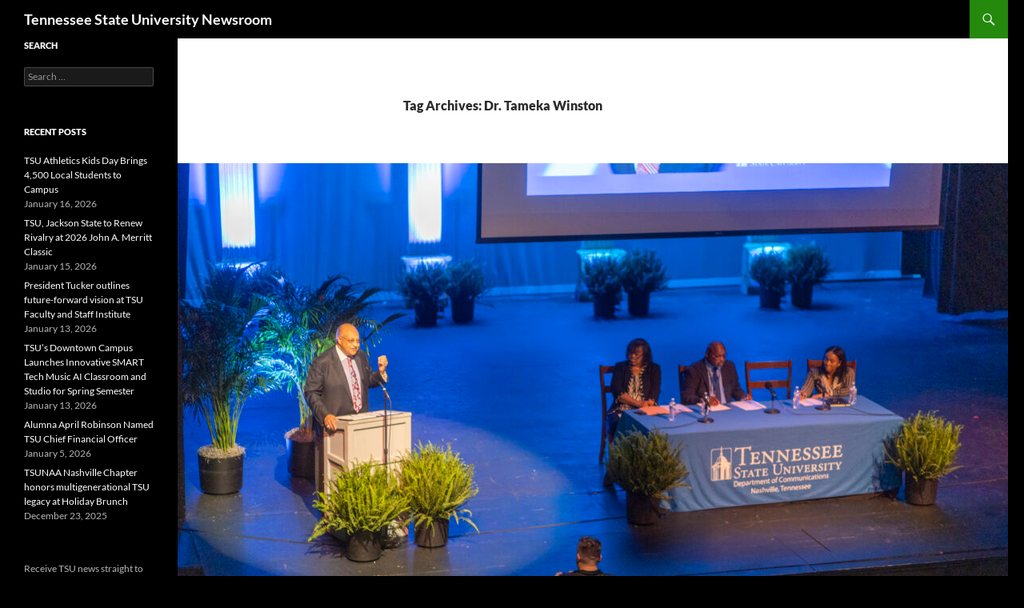

--- FILE ---
content_type: text/html; charset=UTF-8
request_url: https://tnstatenewsroom.com/tag/dr-tameka-winston/
body_size: 20449
content:
<!DOCTYPE html>
<!--[if IE 7]>
<html class="ie ie7" lang="en-US">
<![endif]-->
<!--[if IE 8]>
<html class="ie ie8" lang="en-US">
<![endif]-->
<!--[if !(IE 7) & !(IE 8)]><!-->
<html lang="en-US">
<!--<![endif]-->
<head>
	<meta charset="UTF-8">
	<meta name="viewport" content="width=device-width, initial-scale=1.0">
	<title>Dr. Tameka Winston | Tennessee State University Newsroom</title>
	<link rel="profile" href="https://gmpg.org/xfn/11">
	<link rel="pingback" href="https://tnstatenewsroom.com/xmlrpc.php">
	<!--[if lt IE 9]>
	<script src="https://tnstatenewsroom.com/wp-content/themes/twentyfourteen/js/html5.js?ver=3.7.0"></script>
	<![endif]-->
	<meta name='robots' content='max-image-preview:large' />
<link rel="alternate" type="application/rss+xml" title="Tennessee State University Newsroom &raquo; Feed" href="https://tnstatenewsroom.com/feed/" />
<link rel="alternate" type="application/rss+xml" title="Tennessee State University Newsroom &raquo; Comments Feed" href="https://tnstatenewsroom.com/comments/feed/" />
<link rel="alternate" type="application/rss+xml" title="Tennessee State University Newsroom &raquo; Dr. Tameka Winston Tag Feed" href="https://tnstatenewsroom.com/tag/dr-tameka-winston/feed/" />
<style id='wp-img-auto-sizes-contain-inline-css'>
img:is([sizes=auto i],[sizes^="auto," i]){contain-intrinsic-size:3000px 1500px}
/*# sourceURL=wp-img-auto-sizes-contain-inline-css */
</style>
<style id='wp-emoji-styles-inline-css'>

	img.wp-smiley, img.emoji {
		display: inline !important;
		border: none !important;
		box-shadow: none !important;
		height: 1em !important;
		width: 1em !important;
		margin: 0 0.07em !important;
		vertical-align: -0.1em !important;
		background: none !important;
		padding: 0 !important;
	}
/*# sourceURL=wp-emoji-styles-inline-css */
</style>
<style id='wp-block-library-inline-css'>
:root{--wp-block-synced-color:#7a00df;--wp-block-synced-color--rgb:122,0,223;--wp-bound-block-color:var(--wp-block-synced-color);--wp-editor-canvas-background:#ddd;--wp-admin-theme-color:#007cba;--wp-admin-theme-color--rgb:0,124,186;--wp-admin-theme-color-darker-10:#006ba1;--wp-admin-theme-color-darker-10--rgb:0,107,160.5;--wp-admin-theme-color-darker-20:#005a87;--wp-admin-theme-color-darker-20--rgb:0,90,135;--wp-admin-border-width-focus:2px}@media (min-resolution:192dpi){:root{--wp-admin-border-width-focus:1.5px}}.wp-element-button{cursor:pointer}:root .has-very-light-gray-background-color{background-color:#eee}:root .has-very-dark-gray-background-color{background-color:#313131}:root .has-very-light-gray-color{color:#eee}:root .has-very-dark-gray-color{color:#313131}:root .has-vivid-green-cyan-to-vivid-cyan-blue-gradient-background{background:linear-gradient(135deg,#00d084,#0693e3)}:root .has-purple-crush-gradient-background{background:linear-gradient(135deg,#34e2e4,#4721fb 50%,#ab1dfe)}:root .has-hazy-dawn-gradient-background{background:linear-gradient(135deg,#faaca8,#dad0ec)}:root .has-subdued-olive-gradient-background{background:linear-gradient(135deg,#fafae1,#67a671)}:root .has-atomic-cream-gradient-background{background:linear-gradient(135deg,#fdd79a,#004a59)}:root .has-nightshade-gradient-background{background:linear-gradient(135deg,#330968,#31cdcf)}:root .has-midnight-gradient-background{background:linear-gradient(135deg,#020381,#2874fc)}:root{--wp--preset--font-size--normal:16px;--wp--preset--font-size--huge:42px}.has-regular-font-size{font-size:1em}.has-larger-font-size{font-size:2.625em}.has-normal-font-size{font-size:var(--wp--preset--font-size--normal)}.has-huge-font-size{font-size:var(--wp--preset--font-size--huge)}.has-text-align-center{text-align:center}.has-text-align-left{text-align:left}.has-text-align-right{text-align:right}.has-fit-text{white-space:nowrap!important}#end-resizable-editor-section{display:none}.aligncenter{clear:both}.items-justified-left{justify-content:flex-start}.items-justified-center{justify-content:center}.items-justified-right{justify-content:flex-end}.items-justified-space-between{justify-content:space-between}.screen-reader-text{border:0;clip-path:inset(50%);height:1px;margin:-1px;overflow:hidden;padding:0;position:absolute;width:1px;word-wrap:normal!important}.screen-reader-text:focus{background-color:#ddd;clip-path:none;color:#444;display:block;font-size:1em;height:auto;left:5px;line-height:normal;padding:15px 23px 14px;text-decoration:none;top:5px;width:auto;z-index:100000}html :where(.has-border-color){border-style:solid}html :where([style*=border-top-color]){border-top-style:solid}html :where([style*=border-right-color]){border-right-style:solid}html :where([style*=border-bottom-color]){border-bottom-style:solid}html :where([style*=border-left-color]){border-left-style:solid}html :where([style*=border-width]){border-style:solid}html :where([style*=border-top-width]){border-top-style:solid}html :where([style*=border-right-width]){border-right-style:solid}html :where([style*=border-bottom-width]){border-bottom-style:solid}html :where([style*=border-left-width]){border-left-style:solid}html :where(img[class*=wp-image-]){height:auto;max-width:100%}:where(figure){margin:0 0 1em}html :where(.is-position-sticky){--wp-admin--admin-bar--position-offset:var(--wp-admin--admin-bar--height,0px)}@media screen and (max-width:600px){html :where(.is-position-sticky){--wp-admin--admin-bar--position-offset:0px}}

/*# sourceURL=wp-block-library-inline-css */
</style><style id='wp-block-image-inline-css'>
.wp-block-image>a,.wp-block-image>figure>a{display:inline-block}.wp-block-image img{box-sizing:border-box;height:auto;max-width:100%;vertical-align:bottom}@media not (prefers-reduced-motion){.wp-block-image img.hide{visibility:hidden}.wp-block-image img.show{animation:show-content-image .4s}}.wp-block-image[style*=border-radius] img,.wp-block-image[style*=border-radius]>a{border-radius:inherit}.wp-block-image.has-custom-border img{box-sizing:border-box}.wp-block-image.aligncenter{text-align:center}.wp-block-image.alignfull>a,.wp-block-image.alignwide>a{width:100%}.wp-block-image.alignfull img,.wp-block-image.alignwide img{height:auto;width:100%}.wp-block-image .aligncenter,.wp-block-image .alignleft,.wp-block-image .alignright,.wp-block-image.aligncenter,.wp-block-image.alignleft,.wp-block-image.alignright{display:table}.wp-block-image .aligncenter>figcaption,.wp-block-image .alignleft>figcaption,.wp-block-image .alignright>figcaption,.wp-block-image.aligncenter>figcaption,.wp-block-image.alignleft>figcaption,.wp-block-image.alignright>figcaption{caption-side:bottom;display:table-caption}.wp-block-image .alignleft{float:left;margin:.5em 1em .5em 0}.wp-block-image .alignright{float:right;margin:.5em 0 .5em 1em}.wp-block-image .aligncenter{margin-left:auto;margin-right:auto}.wp-block-image :where(figcaption){margin-bottom:1em;margin-top:.5em}.wp-block-image.is-style-circle-mask img{border-radius:9999px}@supports ((-webkit-mask-image:none) or (mask-image:none)) or (-webkit-mask-image:none){.wp-block-image.is-style-circle-mask img{border-radius:0;-webkit-mask-image:url('data:image/svg+xml;utf8,<svg viewBox="0 0 100 100" xmlns="http://www.w3.org/2000/svg"><circle cx="50" cy="50" r="50"/></svg>');mask-image:url('data:image/svg+xml;utf8,<svg viewBox="0 0 100 100" xmlns="http://www.w3.org/2000/svg"><circle cx="50" cy="50" r="50"/></svg>');mask-mode:alpha;-webkit-mask-position:center;mask-position:center;-webkit-mask-repeat:no-repeat;mask-repeat:no-repeat;-webkit-mask-size:contain;mask-size:contain}}:root :where(.wp-block-image.is-style-rounded img,.wp-block-image .is-style-rounded img){border-radius:9999px}.wp-block-image figure{margin:0}.wp-lightbox-container{display:flex;flex-direction:column;position:relative}.wp-lightbox-container img{cursor:zoom-in}.wp-lightbox-container img:hover+button{opacity:1}.wp-lightbox-container button{align-items:center;backdrop-filter:blur(16px) saturate(180%);background-color:#5a5a5a40;border:none;border-radius:4px;cursor:zoom-in;display:flex;height:20px;justify-content:center;opacity:0;padding:0;position:absolute;right:16px;text-align:center;top:16px;width:20px;z-index:100}@media not (prefers-reduced-motion){.wp-lightbox-container button{transition:opacity .2s ease}}.wp-lightbox-container button:focus-visible{outline:3px auto #5a5a5a40;outline:3px auto -webkit-focus-ring-color;outline-offset:3px}.wp-lightbox-container button:hover{cursor:pointer;opacity:1}.wp-lightbox-container button:focus{opacity:1}.wp-lightbox-container button:focus,.wp-lightbox-container button:hover,.wp-lightbox-container button:not(:hover):not(:active):not(.has-background){background-color:#5a5a5a40;border:none}.wp-lightbox-overlay{box-sizing:border-box;cursor:zoom-out;height:100vh;left:0;overflow:hidden;position:fixed;top:0;visibility:hidden;width:100%;z-index:100000}.wp-lightbox-overlay .close-button{align-items:center;cursor:pointer;display:flex;justify-content:center;min-height:40px;min-width:40px;padding:0;position:absolute;right:calc(env(safe-area-inset-right) + 16px);top:calc(env(safe-area-inset-top) + 16px);z-index:5000000}.wp-lightbox-overlay .close-button:focus,.wp-lightbox-overlay .close-button:hover,.wp-lightbox-overlay .close-button:not(:hover):not(:active):not(.has-background){background:none;border:none}.wp-lightbox-overlay .lightbox-image-container{height:var(--wp--lightbox-container-height);left:50%;overflow:hidden;position:absolute;top:50%;transform:translate(-50%,-50%);transform-origin:top left;width:var(--wp--lightbox-container-width);z-index:9999999999}.wp-lightbox-overlay .wp-block-image{align-items:center;box-sizing:border-box;display:flex;height:100%;justify-content:center;margin:0;position:relative;transform-origin:0 0;width:100%;z-index:3000000}.wp-lightbox-overlay .wp-block-image img{height:var(--wp--lightbox-image-height);min-height:var(--wp--lightbox-image-height);min-width:var(--wp--lightbox-image-width);width:var(--wp--lightbox-image-width)}.wp-lightbox-overlay .wp-block-image figcaption{display:none}.wp-lightbox-overlay button{background:none;border:none}.wp-lightbox-overlay .scrim{background-color:#fff;height:100%;opacity:.9;position:absolute;width:100%;z-index:2000000}.wp-lightbox-overlay.active{visibility:visible}@media not (prefers-reduced-motion){.wp-lightbox-overlay.active{animation:turn-on-visibility .25s both}.wp-lightbox-overlay.active img{animation:turn-on-visibility .35s both}.wp-lightbox-overlay.show-closing-animation:not(.active){animation:turn-off-visibility .35s both}.wp-lightbox-overlay.show-closing-animation:not(.active) img{animation:turn-off-visibility .25s both}.wp-lightbox-overlay.zoom.active{animation:none;opacity:1;visibility:visible}.wp-lightbox-overlay.zoom.active .lightbox-image-container{animation:lightbox-zoom-in .4s}.wp-lightbox-overlay.zoom.active .lightbox-image-container img{animation:none}.wp-lightbox-overlay.zoom.active .scrim{animation:turn-on-visibility .4s forwards}.wp-lightbox-overlay.zoom.show-closing-animation:not(.active){animation:none}.wp-lightbox-overlay.zoom.show-closing-animation:not(.active) .lightbox-image-container{animation:lightbox-zoom-out .4s}.wp-lightbox-overlay.zoom.show-closing-animation:not(.active) .lightbox-image-container img{animation:none}.wp-lightbox-overlay.zoom.show-closing-animation:not(.active) .scrim{animation:turn-off-visibility .4s forwards}}@keyframes show-content-image{0%{visibility:hidden}99%{visibility:hidden}to{visibility:visible}}@keyframes turn-on-visibility{0%{opacity:0}to{opacity:1}}@keyframes turn-off-visibility{0%{opacity:1;visibility:visible}99%{opacity:0;visibility:visible}to{opacity:0;visibility:hidden}}@keyframes lightbox-zoom-in{0%{transform:translate(calc((-100vw + var(--wp--lightbox-scrollbar-width))/2 + var(--wp--lightbox-initial-left-position)),calc(-50vh + var(--wp--lightbox-initial-top-position))) scale(var(--wp--lightbox-scale))}to{transform:translate(-50%,-50%) scale(1)}}@keyframes lightbox-zoom-out{0%{transform:translate(-50%,-50%) scale(1);visibility:visible}99%{visibility:visible}to{transform:translate(calc((-100vw + var(--wp--lightbox-scrollbar-width))/2 + var(--wp--lightbox-initial-left-position)),calc(-50vh + var(--wp--lightbox-initial-top-position))) scale(var(--wp--lightbox-scale));visibility:hidden}}
/*# sourceURL=https://tnstatenewsroom.com/wp-includes/blocks/image/style.min.css */
</style>
<style id='wp-block-image-theme-inline-css'>
:root :where(.wp-block-image figcaption){color:#555;font-size:13px;text-align:center}.is-dark-theme :root :where(.wp-block-image figcaption){color:#ffffffa6}.wp-block-image{margin:0 0 1em}
/*# sourceURL=https://tnstatenewsroom.com/wp-includes/blocks/image/theme.min.css */
</style>
<style id='wp-block-paragraph-inline-css'>
.is-small-text{font-size:.875em}.is-regular-text{font-size:1em}.is-large-text{font-size:2.25em}.is-larger-text{font-size:3em}.has-drop-cap:not(:focus):first-letter{float:left;font-size:8.4em;font-style:normal;font-weight:100;line-height:.68;margin:.05em .1em 0 0;text-transform:uppercase}body.rtl .has-drop-cap:not(:focus):first-letter{float:none;margin-left:.1em}p.has-drop-cap.has-background{overflow:hidden}:root :where(p.has-background){padding:1.25em 2.375em}:where(p.has-text-color:not(.has-link-color)) a{color:inherit}p.has-text-align-left[style*="writing-mode:vertical-lr"],p.has-text-align-right[style*="writing-mode:vertical-rl"]{rotate:180deg}
/*# sourceURL=https://tnstatenewsroom.com/wp-includes/blocks/paragraph/style.min.css */
</style>
<style id='global-styles-inline-css'>
:root{--wp--preset--aspect-ratio--square: 1;--wp--preset--aspect-ratio--4-3: 4/3;--wp--preset--aspect-ratio--3-4: 3/4;--wp--preset--aspect-ratio--3-2: 3/2;--wp--preset--aspect-ratio--2-3: 2/3;--wp--preset--aspect-ratio--16-9: 16/9;--wp--preset--aspect-ratio--9-16: 9/16;--wp--preset--color--black: #000;--wp--preset--color--cyan-bluish-gray: #abb8c3;--wp--preset--color--white: #fff;--wp--preset--color--pale-pink: #f78da7;--wp--preset--color--vivid-red: #cf2e2e;--wp--preset--color--luminous-vivid-orange: #ff6900;--wp--preset--color--luminous-vivid-amber: #fcb900;--wp--preset--color--light-green-cyan: #7bdcb5;--wp--preset--color--vivid-green-cyan: #00d084;--wp--preset--color--pale-cyan-blue: #8ed1fc;--wp--preset--color--vivid-cyan-blue: #0693e3;--wp--preset--color--vivid-purple: #9b51e0;--wp--preset--color--green: #24890d;--wp--preset--color--dark-gray: #2b2b2b;--wp--preset--color--medium-gray: #767676;--wp--preset--color--light-gray: #f5f5f5;--wp--preset--gradient--vivid-cyan-blue-to-vivid-purple: linear-gradient(135deg,rgb(6,147,227) 0%,rgb(155,81,224) 100%);--wp--preset--gradient--light-green-cyan-to-vivid-green-cyan: linear-gradient(135deg,rgb(122,220,180) 0%,rgb(0,208,130) 100%);--wp--preset--gradient--luminous-vivid-amber-to-luminous-vivid-orange: linear-gradient(135deg,rgb(252,185,0) 0%,rgb(255,105,0) 100%);--wp--preset--gradient--luminous-vivid-orange-to-vivid-red: linear-gradient(135deg,rgb(255,105,0) 0%,rgb(207,46,46) 100%);--wp--preset--gradient--very-light-gray-to-cyan-bluish-gray: linear-gradient(135deg,rgb(238,238,238) 0%,rgb(169,184,195) 100%);--wp--preset--gradient--cool-to-warm-spectrum: linear-gradient(135deg,rgb(74,234,220) 0%,rgb(151,120,209) 20%,rgb(207,42,186) 40%,rgb(238,44,130) 60%,rgb(251,105,98) 80%,rgb(254,248,76) 100%);--wp--preset--gradient--blush-light-purple: linear-gradient(135deg,rgb(255,206,236) 0%,rgb(152,150,240) 100%);--wp--preset--gradient--blush-bordeaux: linear-gradient(135deg,rgb(254,205,165) 0%,rgb(254,45,45) 50%,rgb(107,0,62) 100%);--wp--preset--gradient--luminous-dusk: linear-gradient(135deg,rgb(255,203,112) 0%,rgb(199,81,192) 50%,rgb(65,88,208) 100%);--wp--preset--gradient--pale-ocean: linear-gradient(135deg,rgb(255,245,203) 0%,rgb(182,227,212) 50%,rgb(51,167,181) 100%);--wp--preset--gradient--electric-grass: linear-gradient(135deg,rgb(202,248,128) 0%,rgb(113,206,126) 100%);--wp--preset--gradient--midnight: linear-gradient(135deg,rgb(2,3,129) 0%,rgb(40,116,252) 100%);--wp--preset--font-size--small: 13px;--wp--preset--font-size--medium: 20px;--wp--preset--font-size--large: 36px;--wp--preset--font-size--x-large: 42px;--wp--preset--spacing--20: 0.44rem;--wp--preset--spacing--30: 0.67rem;--wp--preset--spacing--40: 1rem;--wp--preset--spacing--50: 1.5rem;--wp--preset--spacing--60: 2.25rem;--wp--preset--spacing--70: 3.38rem;--wp--preset--spacing--80: 5.06rem;--wp--preset--shadow--natural: 6px 6px 9px rgba(0, 0, 0, 0.2);--wp--preset--shadow--deep: 12px 12px 50px rgba(0, 0, 0, 0.4);--wp--preset--shadow--sharp: 6px 6px 0px rgba(0, 0, 0, 0.2);--wp--preset--shadow--outlined: 6px 6px 0px -3px rgb(255, 255, 255), 6px 6px rgb(0, 0, 0);--wp--preset--shadow--crisp: 6px 6px 0px rgb(0, 0, 0);}:where(.is-layout-flex){gap: 0.5em;}:where(.is-layout-grid){gap: 0.5em;}body .is-layout-flex{display: flex;}.is-layout-flex{flex-wrap: wrap;align-items: center;}.is-layout-flex > :is(*, div){margin: 0;}body .is-layout-grid{display: grid;}.is-layout-grid > :is(*, div){margin: 0;}:where(.wp-block-columns.is-layout-flex){gap: 2em;}:where(.wp-block-columns.is-layout-grid){gap: 2em;}:where(.wp-block-post-template.is-layout-flex){gap: 1.25em;}:where(.wp-block-post-template.is-layout-grid){gap: 1.25em;}.has-black-color{color: var(--wp--preset--color--black) !important;}.has-cyan-bluish-gray-color{color: var(--wp--preset--color--cyan-bluish-gray) !important;}.has-white-color{color: var(--wp--preset--color--white) !important;}.has-pale-pink-color{color: var(--wp--preset--color--pale-pink) !important;}.has-vivid-red-color{color: var(--wp--preset--color--vivid-red) !important;}.has-luminous-vivid-orange-color{color: var(--wp--preset--color--luminous-vivid-orange) !important;}.has-luminous-vivid-amber-color{color: var(--wp--preset--color--luminous-vivid-amber) !important;}.has-light-green-cyan-color{color: var(--wp--preset--color--light-green-cyan) !important;}.has-vivid-green-cyan-color{color: var(--wp--preset--color--vivid-green-cyan) !important;}.has-pale-cyan-blue-color{color: var(--wp--preset--color--pale-cyan-blue) !important;}.has-vivid-cyan-blue-color{color: var(--wp--preset--color--vivid-cyan-blue) !important;}.has-vivid-purple-color{color: var(--wp--preset--color--vivid-purple) !important;}.has-black-background-color{background-color: var(--wp--preset--color--black) !important;}.has-cyan-bluish-gray-background-color{background-color: var(--wp--preset--color--cyan-bluish-gray) !important;}.has-white-background-color{background-color: var(--wp--preset--color--white) !important;}.has-pale-pink-background-color{background-color: var(--wp--preset--color--pale-pink) !important;}.has-vivid-red-background-color{background-color: var(--wp--preset--color--vivid-red) !important;}.has-luminous-vivid-orange-background-color{background-color: var(--wp--preset--color--luminous-vivid-orange) !important;}.has-luminous-vivid-amber-background-color{background-color: var(--wp--preset--color--luminous-vivid-amber) !important;}.has-light-green-cyan-background-color{background-color: var(--wp--preset--color--light-green-cyan) !important;}.has-vivid-green-cyan-background-color{background-color: var(--wp--preset--color--vivid-green-cyan) !important;}.has-pale-cyan-blue-background-color{background-color: var(--wp--preset--color--pale-cyan-blue) !important;}.has-vivid-cyan-blue-background-color{background-color: var(--wp--preset--color--vivid-cyan-blue) !important;}.has-vivid-purple-background-color{background-color: var(--wp--preset--color--vivid-purple) !important;}.has-black-border-color{border-color: var(--wp--preset--color--black) !important;}.has-cyan-bluish-gray-border-color{border-color: var(--wp--preset--color--cyan-bluish-gray) !important;}.has-white-border-color{border-color: var(--wp--preset--color--white) !important;}.has-pale-pink-border-color{border-color: var(--wp--preset--color--pale-pink) !important;}.has-vivid-red-border-color{border-color: var(--wp--preset--color--vivid-red) !important;}.has-luminous-vivid-orange-border-color{border-color: var(--wp--preset--color--luminous-vivid-orange) !important;}.has-luminous-vivid-amber-border-color{border-color: var(--wp--preset--color--luminous-vivid-amber) !important;}.has-light-green-cyan-border-color{border-color: var(--wp--preset--color--light-green-cyan) !important;}.has-vivid-green-cyan-border-color{border-color: var(--wp--preset--color--vivid-green-cyan) !important;}.has-pale-cyan-blue-border-color{border-color: var(--wp--preset--color--pale-cyan-blue) !important;}.has-vivid-cyan-blue-border-color{border-color: var(--wp--preset--color--vivid-cyan-blue) !important;}.has-vivid-purple-border-color{border-color: var(--wp--preset--color--vivid-purple) !important;}.has-vivid-cyan-blue-to-vivid-purple-gradient-background{background: var(--wp--preset--gradient--vivid-cyan-blue-to-vivid-purple) !important;}.has-light-green-cyan-to-vivid-green-cyan-gradient-background{background: var(--wp--preset--gradient--light-green-cyan-to-vivid-green-cyan) !important;}.has-luminous-vivid-amber-to-luminous-vivid-orange-gradient-background{background: var(--wp--preset--gradient--luminous-vivid-amber-to-luminous-vivid-orange) !important;}.has-luminous-vivid-orange-to-vivid-red-gradient-background{background: var(--wp--preset--gradient--luminous-vivid-orange-to-vivid-red) !important;}.has-very-light-gray-to-cyan-bluish-gray-gradient-background{background: var(--wp--preset--gradient--very-light-gray-to-cyan-bluish-gray) !important;}.has-cool-to-warm-spectrum-gradient-background{background: var(--wp--preset--gradient--cool-to-warm-spectrum) !important;}.has-blush-light-purple-gradient-background{background: var(--wp--preset--gradient--blush-light-purple) !important;}.has-blush-bordeaux-gradient-background{background: var(--wp--preset--gradient--blush-bordeaux) !important;}.has-luminous-dusk-gradient-background{background: var(--wp--preset--gradient--luminous-dusk) !important;}.has-pale-ocean-gradient-background{background: var(--wp--preset--gradient--pale-ocean) !important;}.has-electric-grass-gradient-background{background: var(--wp--preset--gradient--electric-grass) !important;}.has-midnight-gradient-background{background: var(--wp--preset--gradient--midnight) !important;}.has-small-font-size{font-size: var(--wp--preset--font-size--small) !important;}.has-medium-font-size{font-size: var(--wp--preset--font-size--medium) !important;}.has-large-font-size{font-size: var(--wp--preset--font-size--large) !important;}.has-x-large-font-size{font-size: var(--wp--preset--font-size--x-large) !important;}
/*# sourceURL=global-styles-inline-css */
</style>

<style id='classic-theme-styles-inline-css'>
/*! This file is auto-generated */
.wp-block-button__link{color:#fff;background-color:#32373c;border-radius:9999px;box-shadow:none;text-decoration:none;padding:calc(.667em + 2px) calc(1.333em + 2px);font-size:1.125em}.wp-block-file__button{background:#32373c;color:#fff;text-decoration:none}
/*# sourceURL=/wp-includes/css/classic-themes.min.css */
</style>
<link rel='stylesheet' id='email-subscribers-css' href='https://tnstatenewsroom.com/wp-content/plugins/email-subscribers/lite/public/css/email-subscribers-public.css?ver=5.9.14' media='all' />
<link rel='stylesheet' id='rfw-style-css' href='https://tnstatenewsroom.com/wp-content/plugins/rss-feed-widget/css/style.css?ver=2026010554' media='all' />
<link rel='stylesheet' id='rss-retriever-css' href='https://tnstatenewsroom.com/wp-content/plugins/wp-rss-retriever/inc/css/rss-retriever.css?ver=1.6.10' media='all' />
<link rel='stylesheet' id='twentyfourteen-lato-css' href='https://tnstatenewsroom.com/wp-content/themes/twentyfourteen/fonts/font-lato.css?ver=20230328' media='all' />
<link rel='stylesheet' id='genericons-css' href='https://tnstatenewsroom.com/wp-content/themes/twentyfourteen/genericons/genericons.css?ver=3.0.3' media='all' />
<link rel='stylesheet' id='twentyfourteen-style-css' href='https://tnstatenewsroom.com/wp-content/themes/twentyfourteen/style.css?ver=20250715' media='all' />
<link rel='stylesheet' id='twentyfourteen-block-style-css' href='https://tnstatenewsroom.com/wp-content/themes/twentyfourteen/css/blocks.css?ver=20250715' media='all' />
<script src="https://tnstatenewsroom.com/wp-includes/js/jquery/jquery.min.js?ver=3.7.1" id="jquery-core-js"></script>
<script src="https://tnstatenewsroom.com/wp-includes/js/jquery/jquery-migrate.min.js?ver=3.4.1" id="jquery-migrate-js"></script>
<script src="https://tnstatenewsroom.com/wp-content/themes/twentyfourteen/js/functions.js?ver=20230526" id="twentyfourteen-script-js" defer data-wp-strategy="defer"></script>
<link rel="https://api.w.org/" href="https://tnstatenewsroom.com/wp-json/" /><link rel="alternate" title="JSON" type="application/json" href="https://tnstatenewsroom.com/wp-json/wp/v2/tags/1965" /><link rel="EditURI" type="application/rsd+xml" title="RSD" href="https://tnstatenewsroom.com/xmlrpc.php?rsd" />
<meta name="generator" content="WordPress 6.9" />
<link rel="alternate" type="application/feed+json" title="Tennessee State University Newsroom &raquo; JSON Feed" href="https://tnstatenewsroom.com/feed/json/" />
<link rel="alternate" type="application/feed+json" title="Tennessee State University Newsroom &raquo; Dr. Tameka Winston Tag Feed" href="https://tnstatenewsroom.com/tag/dr-tameka-winston/feed/json/" />
<style id="custom-background-css">
body.custom-background { background-color: #000000; }
</style>
	</head>

<body class="archive tag tag-dr-tameka-winston tag-1965 custom-background wp-embed-responsive wp-theme-twentyfourteen group-blog masthead-fixed list-view full-width">
<a class="screen-reader-text skip-link" href="#content">
	Skip to content</a>
<div id="page" class="hfeed site">
		
	<header id="masthead" class="site-header">
		<div class="header-main">
			<h1 class="site-title"><a href="https://tnstatenewsroom.com/" rel="home" >Tennessee State University Newsroom</a></h1>

			<div class="search-toggle">
				<a href="#search-container" class="screen-reader-text" aria-expanded="false" aria-controls="search-container">
					Search				</a>
			</div>

			<nav id="primary-navigation" class="site-navigation primary-navigation">
				<button class="menu-toggle">Primary Menu</button>
				<div id="primary-menu" class="nav-menu"></div>
			</nav>
		</div>

		<div id="search-container" class="search-box-wrapper hide">
			<div class="search-box">
				<form role="search" method="get" class="search-form" action="https://tnstatenewsroom.com/">
				<label>
					<span class="screen-reader-text">Search for:</span>
					<input type="search" class="search-field" placeholder="Search &hellip;" value="" name="s" />
				</label>
				<input type="submit" class="search-submit" value="Search" />
			</form>			</div>
		</div>
	</header><!-- #masthead -->

	<div id="main" class="site-main">

	<section id="primary" class="content-area">
		<div id="content" class="site-content" role="main">

			
			<header class="archive-header">
				<h1 class="archive-title">
				Tag Archives: Dr. Tameka Winston				</h1>

							</header><!-- .archive-header -->

				
<article id="post-31294" class="post-31294 post type-post status-publish format-standard has-post-thumbnail hentry category-alumni category-civil-right-movement category-college-of-liberal-arts category-events category-faculty category-featured category-featured-news category-news tag-dr-george-a-pruitt tag-dr-learotha-williams tag-dr-tameka-winston tag-emmanuel-s-freeman tag-featured-2 tag-new-book">
	
	<a class="post-thumbnail" href="https://tnstatenewsroom.com/former-tsu-official-to-discuss-new-book-on-tsu-ut-merger-and-states-effort-to-integrate-higher-education/" aria-hidden="true">
			<img width="1038" height="576" src="https://tnstatenewsroom.com/wp-content/uploads/2023/04/Pruitt-0748-1038x576.jpg" class="attachment-twentyfourteen-full-width size-twentyfourteen-full-width wp-post-image" alt="" decoding="async" fetchpriority="high" srcset="https://tnstatenewsroom.com/wp-content/uploads/2023/04/Pruitt-0748-1038x576.jpg 1038w, https://tnstatenewsroom.com/wp-content/uploads/2023/04/Pruitt-0748-672x372.jpg 672w" sizes="(max-width: 1038px) 100vw, 1038px" />	</a>

			
	<header class="entry-header">
				<div class="entry-meta">
			<span class="cat-links"><a href="https://tnstatenewsroom.com/category/alumni/" rel="category tag">Alumni</a>, <a href="https://tnstatenewsroom.com/category/civil-right-movement/" rel="category tag">Civil Right Movement</a>, <a href="https://tnstatenewsroom.com/category/college-of-liberal-arts/" rel="category tag">College of Liberal Arts</a>, <a href="https://tnstatenewsroom.com/category/events/" rel="category tag">EVENTS</a>, <a href="https://tnstatenewsroom.com/category/faculty/" rel="category tag">FACULTY</a>, <a href="https://tnstatenewsroom.com/category/featured/" rel="category tag">Featured</a>, <a href="https://tnstatenewsroom.com/category/news/featured-news/" rel="category tag">FEATURED</a>, <a href="https://tnstatenewsroom.com/category/news/" rel="category tag">NEWS</a></span>
		</div>
			<h1 class="entry-title"><a href="https://tnstatenewsroom.com/former-tsu-official-to-discuss-new-book-on-tsu-ut-merger-and-states-effort-to-integrate-higher-education/" rel="bookmark">Former TSU official discusses new book on TSU history, career and urges students, alumni to protect university’s legacy</a></h1>
		<div class="entry-meta">
			<span class="entry-date"><a href="https://tnstatenewsroom.com/former-tsu-official-to-discuss-new-book-on-tsu-ut-merger-and-states-effort-to-integrate-higher-education/" rel="bookmark"><time class="entry-date" datetime="2023-04-12T23:06:00-05:00">April 12, 2023</time></a></span> <span class="byline"><span class="author vcard"><a class="url fn n" href="https://tnstatenewsroom.com/author/freeman5317/" rel="author">Emmanuel Freeman</a></span></span>		</div><!-- .entry-meta -->
	</header><!-- .entry-header -->

		<div class="entry-content">
		
<p><strong>NASHVILLE, Tenn.&nbsp;</strong>(<em>TSU News Service</em>) &#8211; Discussing his experience during the merger of Tennessee State University and the University of Tennessee, a former TSU administrator said April 5 that the historically black university’s continued existence will greatly depend on the strength of its students and alumni. Dr George A. Pruitt, former vice president of Student Affairs, has written a book, “From Protest to President: A Social Justice Journey through the Emergence of Adult Education and the Birth of Distance Learning,” that discusses the merger and his career, including his time at TSU.&nbsp;&nbsp;He was the guest speaker at a forum on campus, themed,&nbsp;“Prevailing Against All Odds: Sustaining and Preserving TSU’s Rich History.”</p>


<div class="wp-block-image">
<figure class="alignright size-large is-resized"><a href="https://tnstatenewsroom.com/wp-content/uploads/2023/04/Pruitt-0728-2.jpg"><img decoding="async" src="https://tnstatenewsroom.com/wp-content/uploads/2023/04/Pruitt-0728-2-870x1024.jpg" alt="" class="wp-image-31424" width="218" height="257" srcset="https://tnstatenewsroom.com/wp-content/uploads/2023/04/Pruitt-0728-2-870x1024.jpg 870w, https://tnstatenewsroom.com/wp-content/uploads/2023/04/Pruitt-0728-2-255x300.jpg 255w, https://tnstatenewsroom.com/wp-content/uploads/2023/04/Pruitt-0728-2-768x904.jpg 768w, https://tnstatenewsroom.com/wp-content/uploads/2023/04/Pruitt-0728-2-1305x1536.jpg 1305w, https://tnstatenewsroom.com/wp-content/uploads/2023/04/Pruitt-0728-2.jpg 1333w" sizes="(max-width: 218px) 100vw, 218px" /></a><figcaption class="wp-element-caption">Dr. George A. Pruitt is President Emeritus of Thomas Edison State University, where he served for more than 35 years as president. (Photo By Aaron Grayson)</figcaption></figure>
</div>


<p>Pruitt, who went on to have a distinguished career in higher education, is president emeritus of Thomas Edison State University. He served as the institution’s president for over 35 years.&nbsp;&nbsp;</p>



<p>“I have a request of you,” Pruitt said to students in the&nbsp;Cox/Lewis Theater in the TSU Performing Arts Center. “I have  been carrying this institution’s torch for a long time. Fred Humphries (former president) carried the torch. Others carried it and they are old and many have retired, and I want this university to still be here. And that’s only going to happen if you all build up that courage to continue the fight. I mean the students, and I absolutely need the alumni.”</p>



<p>Pruitt said, “The state of Tennessee has never, ever cared about Tennessee State University. It only did what it had to because of politics and the law, and you have a lot to say about what the politics and the law is now and will be.”</p>


<div class="wp-block-image">
<figure class="alignleft size-large is-resized"><a href="https://tnstatenewsroom.com/wp-content/uploads/2023/04/Chrishonda-OQuinn-scaled.jpeg"><img decoding="async" src="https://tnstatenewsroom.com/wp-content/uploads/2023/04/Chrishonda-OQuinn-759x1024.jpeg" alt="" class="wp-image-31426" width="196" height="265" srcset="https://tnstatenewsroom.com/wp-content/uploads/2023/04/Chrishonda-OQuinn-759x1024.jpeg 759w, https://tnstatenewsroom.com/wp-content/uploads/2023/04/Chrishonda-OQuinn-222x300.jpeg 222w, https://tnstatenewsroom.com/wp-content/uploads/2023/04/Chrishonda-OQuinn-768x1036.jpeg 768w, https://tnstatenewsroom.com/wp-content/uploads/2023/04/Chrishonda-OQuinn-1138x1536.jpeg 1138w, https://tnstatenewsroom.com/wp-content/uploads/2023/04/Chrishonda-OQuinn-1518x2048.jpeg 1518w, https://tnstatenewsroom.com/wp-content/uploads/2023/04/Chrishonda-OQuinn-scaled.jpeg 1897w" sizes="(max-width: 196px) 100vw, 196px" /></a><figcaption class="wp-element-caption">Chrishonda O’Quinn</figcaption></figure>
</div>


<p>Chrishonda O’Quinn, and junior marketing major, and sophomore Teleah Allen, a mass communications major, were among students who listened to Pruitt’s presentation. They accepted his challenge and called on fellow students to unite in moving their institution forward.</p>



<p>“I believe he (Pruitt) is completely correct. As students we need to step up. Being a current student here, I have noted that we are not on one accord like students and faculty were back then,” said O’Quinn, of Chicago. “We need to engage, but before reaching that point, we must fix the culture. When something goes wrong, the first place some of us go is to the media. We need to engage our leaders instead.”</p>



<p>Allen added that Pruitt was very inspiring. “Being here since I was a freshman, I have seen a lot of change, but we need to do more to help our institution grow. Many institutions don’t want to see us succeed. Like he said, it is left with us to make that change,” said Allen, of Little Rock, Arkansas.</p>


<div class="wp-block-image">
<figure class="alignright size-full is-resized"><a href="https://tnstatenewsroom.com/wp-content/uploads/2023/04/Teleah-Allen.jpeg"><img loading="lazy" decoding="async" src="https://tnstatenewsroom.com/wp-content/uploads/2023/04/Teleah-Allen.jpeg" alt="" class="wp-image-31427" width="202" height="270" srcset="https://tnstatenewsroom.com/wp-content/uploads/2023/04/Teleah-Allen.jpeg 600w, https://tnstatenewsroom.com/wp-content/uploads/2023/04/Teleah-Allen-224x300.jpeg 224w" sizes="auto, (max-width: 202px) 100vw, 202px" /></a><figcaption class="wp-element-caption">Teleah Allen</figcaption></figure>
</div>


<p>Following Pruitt’s keynote address, organizers hosted a panel discussion, including former and current TSU professors and staff who were at the institution during the merger. They included&nbsp;Sterling Adams, retired special assistant to Dr. Humphries and professor of mathematics;&nbsp;Barbara Murrell, former vice president and current chair of the Dr. Levi Watkins, Jr. Institute; Dr. Al-Haji Amiri Yasin Al-Hadid, retired chair of the African Studies Department at TSU; and Dr. Pruitt.</p>



<p>Dr. Takema Winston,&nbsp;chair of the TSU Department&nbsp;of Communications, and organizing chair of the forum, said bringing Dr. Pruitt as a keynote speaker was part of her goal as chair to help preserve TSU’s rich history by sharing the various experiences of longtime faculty and administrators, to sustain&nbsp;the university’s legacy. </p>



<p>“After recent conversations with Dr. George A. Pruitt regarding his book that talks about his time in leadership at TSU, I believed that this was a great story to share with our students,” Winston said.&nbsp;</p>


<div class="wp-block-image">
<figure class="alignleft size-large is-resized"><a href="https://tnstatenewsroom.com/wp-content/uploads/2023/04/Dr.Pruitt_Franzen-3.jpg"><img loading="lazy" decoding="async" src="https://tnstatenewsroom.com/wp-content/uploads/2023/04/Dr.Pruitt_Franzen-3-1024x664.jpg" alt="" class="wp-image-31428" width="291" height="188" srcset="https://tnstatenewsroom.com/wp-content/uploads/2023/04/Dr.Pruitt_Franzen-3-1024x664.jpg 1024w, https://tnstatenewsroom.com/wp-content/uploads/2023/04/Dr.Pruitt_Franzen-3-300x195.jpg 300w, https://tnstatenewsroom.com/wp-content/uploads/2023/04/Dr.Pruitt_Franzen-3-768x498.jpg 768w, https://tnstatenewsroom.com/wp-content/uploads/2023/04/Dr.Pruitt_Franzen-3-1536x996.jpg 1536w, https://tnstatenewsroom.com/wp-content/uploads/2023/04/Dr.Pruitt_Franzen-3.jpg 1768w" sizes="auto, (max-width: 291px) 100vw, 291px" /></a><figcaption class="wp-element-caption">Many former and current TSU administrators and faculty attended the forum with Dr. George A. Pruitt. From left are Barbara Murrell, former Vice President and currently Chairperson of the Dr. Levi Watkins, Jr. Institute; Dr. Jacqueline Mitchell, Professor and Director of Interdisciplinary Studies; Dr.  Learotha Williams, Professor of African American and Public History; Dr. Pruitt; Dr. Tameka Winston, Chair of the Department of Communications; Dr. Al-Haji Amiri Yasin Al-Hadid, retired Chair of the African Studies Department; and TSU alumna Sandra Hunt. (Photo by Eric Franzen)</figcaption></figure>
</div>


<p>Professor of African American and Public History,&nbsp;Dr<strong>.</strong>&nbsp;Learotha Williams,&nbsp;who moderated the panel discussion, said Pruitt’s&nbsp;presentation provided a “first-hand” account of one of the most important moments in TSU’s history, “where we were fighting for identity, and to retain our status” as a historically black college.</p>



<p>Also speaking were Sandra Hunt, representing the TSU National Alumni Association; Dr. Samantha Morgan-Curtis, dean of the College of Liberal Arts; and Dr. Jacqueline Mitchell, professor and director of interdisciplinary studies.</p>
	</div><!-- .entry-content -->
	
	<footer class="entry-meta"><span class="tag-links"><a href="https://tnstatenewsroom.com/tag/dr-george-a-pruitt/" rel="tag">Dr. George A. Pruitt</a><a href="https://tnstatenewsroom.com/tag/dr-learotha-williams/" rel="tag">Dr. Learotha Williams</a><a href="https://tnstatenewsroom.com/tag/dr-tameka-winston/" rel="tag">Dr. Tameka Winston</a><a href="https://tnstatenewsroom.com/tag/emmanuel-s-freeman/" rel="tag">Emmanuel S. Freeman</a><a href="https://tnstatenewsroom.com/tag/featured-2/" rel="tag">Featured</a><a href="https://tnstatenewsroom.com/tag/new-book/" rel="tag">New Book</a></span></footer></article><!-- #post-31294 -->

<article id="post-23767" class="post-23767 post type-post status-publish format-standard has-post-thumbnail hentry category-alumni category-events category-faculty category-featured-news category-featured category-news category-schools-and-colleges category-uncategorized tag-department-of-communications tag-dr-tameka-winston tag-joe-richie tag-lionel-richie">
	
	<a class="post-thumbnail" href="https://tnstatenewsroom.com/mass-communication-students-visit-home-of-music-icon-lionel-richie-during-l-a-visit/" aria-hidden="true">
			<img width="640" height="447" src="https://tnstatenewsroom.com/wp-content/uploads/2019/03/TSU-Richie.jpg" class="attachment-twentyfourteen-full-width size-twentyfourteen-full-width wp-post-image" alt="" decoding="async" loading="lazy" srcset="https://tnstatenewsroom.com/wp-content/uploads/2019/03/TSU-Richie.jpg 640w, https://tnstatenewsroom.com/wp-content/uploads/2019/03/TSU-Richie-300x210.jpg 300w" sizes="auto, (max-width: 640px) 100vw, 640px" />	</a>

			
	<header class="entry-header">
				<div class="entry-meta">
			<span class="cat-links"><a href="https://tnstatenewsroom.com/category/alumni/" rel="category tag">Alumni</a>, <a href="https://tnstatenewsroom.com/category/events/" rel="category tag">EVENTS</a>, <a href="https://tnstatenewsroom.com/category/faculty/" rel="category tag">FACULTY</a>, <a href="https://tnstatenewsroom.com/category/news/featured-news/" rel="category tag">FEATURED</a>, <a href="https://tnstatenewsroom.com/category/featured/" rel="category tag">Featured</a>, <a href="https://tnstatenewsroom.com/category/news/" rel="category tag">NEWS</a>, <a href="https://tnstatenewsroom.com/category/schools-and-colleges/" rel="category tag">SCHOOLS AND COLLEGES</a>, <a href="https://tnstatenewsroom.com/category/uncategorized/" rel="category tag">Uncategorized</a></span>
		</div>
			<h1 class="entry-title"><a href="https://tnstatenewsroom.com/mass-communication-students-visit-home-of-music-icon-lionel-richie-during-l-a-visit/" rel="bookmark">Mass communication students visit home of music icon Lionel Richie during L.A. visit</a></h1>
		<div class="entry-meta">
			<span class="entry-date"><a href="https://tnstatenewsroom.com/mass-communication-students-visit-home-of-music-icon-lionel-richie-during-l-a-visit/" rel="bookmark"><time class="entry-date" datetime="2019-03-08T09:59:12-06:00">March 8, 2019</time></a></span> <span class="byline"><span class="author vcard"><a class="url fn n" href="https://tnstatenewsroom.com/author/ljohns81/" rel="author">Lucas Johnson</a></span></span>		</div><!-- .entry-meta -->
	</header><!-- .entry-header -->

		<div class="entry-content">
		
<p><strong>NASHVILLE, Tenn.</strong> <em>(TSU News Service)</em> – Tennessee State University mass communication students got a special treat in Los Angeles recently when they visited the home of music legend Lionel Richie. </p>



<p>The students were in L.A. as part of their Extreme Spring Break trip. Joining the students was Joe Richie, who serves as Director of the Center for Media Arts and Production, which is housed within the Department of Communications. Joe Richie and Lionel Richie are first cousins. </p>



<div class="wp-block-image"><figure class="alignright is-resized"><img loading="lazy" decoding="async" src="https://tnstatenewsroom.com/wp-content/uploads/2019/03/Joe-Lionel.jpg" alt="" class="wp-image-23770" width="192" height="293" srcset="https://tnstatenewsroom.com/wp-content/uploads/2019/03/Joe-Lionel.jpg 419w, https://tnstatenewsroom.com/wp-content/uploads/2019/03/Joe-Lionel-196x300.jpg 196w" sizes="auto, (max-width: 192px) 100vw, 192px" /><figcaption>Joe Richie (right) and cousin Lionel. (Submitted photo)</figcaption></figure></div>



<p>Lionel
Richie talked to the students about the media business and how to make the most
of their talents and gifts, according to Dr. Tameka Winston, department chair
and associate professor. </p>



<p>“Our students had an amazing time during their immersive learning experience,” she said. </p>



<p>As
part of Extreme Spring Break, students earn course credit for the week-long experience
that provides them with actual hands on learning in the fields of journalism, film
and Television, and Marketing/PR. </p>



<p>The
students also get one-on-one time with industry professionals, diversity
officers, internship coordinators, and hiring managers. </p>



<p>Winston
said she hopes the students will have the same success as those who have
graduated from the department. </p>



<p>Spencer
Glover, a 2012 TSU graduate, took home the Emmy editing/program during the 33<sup>rd</sup>
Annual Midsouth Regional Emmy Awards on Feb. 16. He was awarded for his work on
“The Passion for Music,” a production for Yamaha Entertainment Group. </p>



<p>“We
are so excited when our students and faculty are awarded for their hard work
and excelling in their profession,” said Winston. </p>



<p>Also
at the awards ceremony, Airielle Vincent, an assistant professor of mass
communications, won her second Emmy as weekend newscast producer with Fox 17.
She was recognized for a story on a church shooting.</p>



<p>To
learn more about the Department of Communications, visit <a href="http://www.tnstate.edu/Communications/">http://www.tnstate.edu/Communications/</a>.</p>
	</div><!-- .entry-content -->
	
	<footer class="entry-meta"><span class="tag-links"><a href="https://tnstatenewsroom.com/tag/department-of-communications/" rel="tag">Department of Communications</a><a href="https://tnstatenewsroom.com/tag/dr-tameka-winston/" rel="tag">Dr. Tameka Winston</a><a href="https://tnstatenewsroom.com/tag/joe-richie/" rel="tag">Joe Richie</a><a href="https://tnstatenewsroom.com/tag/lionel-richie/" rel="tag">Lionel Richie</a></span></footer></article><!-- #post-23767 -->

<article id="post-23706" class="post-23706 post type-post status-publish format-standard has-post-thumbnail hentry category-alumni category-athletics category-events category-faculty category-featured-news category-featured category-news category-schools-and-colleges tag-airielle-vincent tag-department-of-communications tag-dr-tameka-winston tag-emmanuel-s-freeman tag-emmy-awards tag-karen-russell tag-spencer-glover">
	
	<a class="post-thumbnail" href="https://tnstatenewsroom.com/tsu-professor-alum-win-emmy-awards-for-works-in-news-and-entertainment/" aria-hidden="true">
			<img width="1038" height="576" src="https://tnstatenewsroom.com/wp-content/uploads/2019/02/Unknown-2-1038x576.jpeg" class="attachment-twentyfourteen-full-width size-twentyfourteen-full-width wp-post-image" alt="" decoding="async" loading="lazy" srcset="https://tnstatenewsroom.com/wp-content/uploads/2019/02/Unknown-2-1038x576.jpeg 1038w, https://tnstatenewsroom.com/wp-content/uploads/2019/02/Unknown-2-672x372.jpeg 672w" sizes="auto, (max-width: 1038px) 100vw, 1038px" />	</a>

			
	<header class="entry-header">
				<div class="entry-meta">
			<span class="cat-links"><a href="https://tnstatenewsroom.com/category/alumni/" rel="category tag">Alumni</a>, <a href="https://tnstatenewsroom.com/category/athletics/" rel="category tag">Athletics</a>, <a href="https://tnstatenewsroom.com/category/events/" rel="category tag">EVENTS</a>, <a href="https://tnstatenewsroom.com/category/faculty/" rel="category tag">FACULTY</a>, <a href="https://tnstatenewsroom.com/category/news/featured-news/" rel="category tag">FEATURED</a>, <a href="https://tnstatenewsroom.com/category/featured/" rel="category tag">Featured</a>, <a href="https://tnstatenewsroom.com/category/news/" rel="category tag">NEWS</a>, <a href="https://tnstatenewsroom.com/category/schools-and-colleges/" rel="category tag">SCHOOLS AND COLLEGES</a></span>
		</div>
			<h1 class="entry-title"><a href="https://tnstatenewsroom.com/tsu-professor-alum-win-emmy-awards-for-works-in-news-and-entertainment/" rel="bookmark">TSU Professor, Alum Win Emmy Awards for Works in News and Entertainment</a></h1>
		<div class="entry-meta">
			<span class="entry-date"><a href="https://tnstatenewsroom.com/tsu-professor-alum-win-emmy-awards-for-works-in-news-and-entertainment/" rel="bookmark"><time class="entry-date" datetime="2019-02-27T11:49:31-06:00">February 27, 2019</time></a></span> <span class="byline"><span class="author vcard"><a class="url fn n" href="https://tnstatenewsroom.com/author/freeman5317/" rel="author">Emmanuel Freeman</a></span></span>		</div><!-- .entry-meta -->
	</header><!-- .entry-header -->

		<div class="entry-content">
		
<p><strong>NASHVILLE, Tenn.</strong>&nbsp;(<em>TSU News Service</em>) &#8211; The Department
of Communications at Tennessee State University was well represented at the
33rd Annual Midsouth Regional Emmy Awards&nbsp;on&nbsp;Feb. 16.</p>



<p>A professor and a
former student walked away with Emmys for their work in news and entertainment.</p>



<div class="wp-block-image"><figure class="alignleft is-resized"><img loading="lazy" decoding="async" src="https://tnstatenewsroom.com/wp-content/uploads/2019/02/Unknown-5-1.jpeg" alt="Prof. Arrielle Vincent" class="wp-image-23709" width="203" height="263" srcset="https://tnstatenewsroom.com/wp-content/uploads/2019/02/Unknown-5-1.jpeg 492w, https://tnstatenewsroom.com/wp-content/uploads/2019/02/Unknown-5-1-231x300.jpeg 231w" sizes="auto, (max-width: 203px) 100vw, 203px" /><figcaption>Prof. Airielle Vincent</figcaption></figure></div>



<p>Airielle Vincent, an assistant professor of mass communications, won her second Emmy as weekend newscast producer with FOX 17. She was recognized for a story on church shooting.<br><br>Spencer Glover, who graduated&nbsp;from&nbsp;TSU in 2012 with a bachelor’s degree in mass communications, took home the Emmy for editing/program. He&nbsp;was awarded&nbsp;for his work on “The Passion for Music,” a production for Yamaha Entertainment Group.</p>



<p>“We are so excited
when our students and faculty are awarded for their hard work and excelling in
their profession,” said Dr. Tameka Winston, department chair and associate
professor. “It is our desire to see them graduate, follow their dreams and be
recognized on such a prestigious level.”</p>



<p>The Emmy Awards,
organized by the National Academy of Television Arts &amp; Sciences, recognizes
excellence in television for news and documentary, sports, daytime
entertainment, daytime creative arts and entertainment, public and community
service, and technology and engineering.</p>



<div class="wp-block-image"><figure class="alignright is-resized"><img loading="lazy" decoding="async" src="https://tnstatenewsroom.com/wp-content/uploads/2019/02/Unknown-1-2.jpeg" alt="" class="wp-image-23712" width="243" height="272" srcset="https://tnstatenewsroom.com/wp-content/uploads/2019/02/Unknown-1-2.jpeg 569w, https://tnstatenewsroom.com/wp-content/uploads/2019/02/Unknown-1-2-267x300.jpeg 267w" sizes="auto, (max-width: 243px) 100vw, 243px" /><figcaption>Spencer Glover</figcaption></figure></div>



<p>Cara Anthony, a
2010 TSU graduate, who works for “The Belleville News Democrat,” was also
nominated in 2018 for a Mid-America Emmy. Her Emmy nomination was the first in
the News-Democrat’s 160-year history.</p>



<p>Winning at the
Emmys is not new to the TSU Department of Communications. In 2012, Assistant
Professor Erik Werner won for promotional producing.</p>



<p>“The department is
dedicated to producing award-winning industry professionals and employing
top-notch leaders in the field,” said Professor Karen D. Russell, mass
communications coordinator and professor of multimedia journalism.&nbsp;“We are
very proud of our outstanding alumni and professors.”</p>



<p>For more information on the TSU Department of Communications, go to <a href="http://www.tnstate.edu/Communications/mass_communication.aspx">http://www.tnstate.edu/Communications/mass_communication.aspx</a><br><br></p>



<p>Department of Media Relations</p>



<p>Tennessee State University<br>3500 John Merritt Boulevard<br>Nashville, Tennessee 37209<br>615.963.5331</p>



<p>About Tennessee State University</p>



<p>With more than 7,000 students, Tennessee State University is 
Nashville’s only public university, and is a comprehensive, urban, 
co-educational, land-grant university offering 38 bachelor’s degree 
programs, 24 master’s degree programs and seven doctoral degrees. TSU 
has earned a top 20 ranking for Historically Black Colleges and 
Universities according to U.S. News and World Report, and rated as one 
of the top universities in the country by Washington Monthly for social 
mobility, research and community service. Founded in 1912, Tennessee 
State University celebrated 100 years in Nashville during 2012. Visit 
the University online at&nbsp;<a href="http://www.tnstate.edu/">tnstate.edu</a>.</p>



<p><br><br><br></p>
	</div><!-- .entry-content -->
	
	<footer class="entry-meta"><span class="tag-links"><a href="https://tnstatenewsroom.com/tag/airielle-vincent/" rel="tag">Airielle Vincent</a><a href="https://tnstatenewsroom.com/tag/department-of-communications/" rel="tag">Department of Communications</a><a href="https://tnstatenewsroom.com/tag/dr-tameka-winston/" rel="tag">Dr. Tameka Winston</a><a href="https://tnstatenewsroom.com/tag/emmanuel-s-freeman/" rel="tag">Emmanuel S. Freeman</a><a href="https://tnstatenewsroom.com/tag/emmy-awards/" rel="tag">Emmy Awards</a><a href="https://tnstatenewsroom.com/tag/karen-russell/" rel="tag">Karen Russell</a><a href="https://tnstatenewsroom.com/tag/spencer-glover/" rel="tag">Spencer Glover</a></span></footer></article><!-- #post-23706 -->

<article id="post-21344" class="post-21344 post type-post status-publish format-standard has-post-thumbnail hentry category-alumni category-athletics category-events category-faculty category-featured-news category-news category-schools-and-colleges tag-career-development-center tag-dr-tameka-winston tag-emmanuel-s-freeman tag-featured tag-mass-communications tag-tina-reed">
	
	<a class="post-thumbnail" href="https://tnstatenewsroom.com/mass-communications-career-showcase-attracts-13-major-media-marketing-and-entertainment-companies/" aria-hidden="true">
			<img width="1038" height="576" src="https://tnstatenewsroom.com/wp-content/uploads/2018/03/IMG_0577-2-1038x576.jpg" class="attachment-twentyfourteen-full-width size-twentyfourteen-full-width wp-post-image" alt="" decoding="async" loading="lazy" srcset="https://tnstatenewsroom.com/wp-content/uploads/2018/03/IMG_0577-2-1038x576.jpg 1038w, https://tnstatenewsroom.com/wp-content/uploads/2018/03/IMG_0577-2-672x372.jpg 672w" sizes="auto, (max-width: 1038px) 100vw, 1038px" />	</a>

			
	<header class="entry-header">
				<div class="entry-meta">
			<span class="cat-links"><a href="https://tnstatenewsroom.com/category/alumni/" rel="category tag">Alumni</a>, <a href="https://tnstatenewsroom.com/category/athletics/" rel="category tag">Athletics</a>, <a href="https://tnstatenewsroom.com/category/events/" rel="category tag">EVENTS</a>, <a href="https://tnstatenewsroom.com/category/faculty/" rel="category tag">FACULTY</a>, <a href="https://tnstatenewsroom.com/category/news/featured-news/" rel="category tag">FEATURED</a>, <a href="https://tnstatenewsroom.com/category/news/" rel="category tag">NEWS</a>, <a href="https://tnstatenewsroom.com/category/schools-and-colleges/" rel="category tag">SCHOOLS AND COLLEGES</a></span>
		</div>
			<h1 class="entry-title"><a href="https://tnstatenewsroom.com/mass-communications-career-showcase-attracts-13-major-media-marketing-and-entertainment-companies/" rel="bookmark">Mass Communications Career Showcase Attracts 13 Major Media, Marketing and Entertainment Companies</a></h1>
		<div class="entry-meta">
			<span class="entry-date"><a href="https://tnstatenewsroom.com/mass-communications-career-showcase-attracts-13-major-media-marketing-and-entertainment-companies/" rel="bookmark"><time class="entry-date" datetime="2018-03-28T10:16:07-05:00">March 28, 2018</time></a></span> <span class="byline"><span class="author vcard"><a class="url fn n" href="https://tnstatenewsroom.com/author/freeman5317/" rel="author">Emmanuel Freeman</a></span></span>		</div><!-- .entry-meta -->
	</header><!-- .entry-header -->

		<div class="entry-content">
		<p><strong>NASHVILLE, Tenn.</strong> (<em>TSU News Service</em>) &#8211; TSU’s Career Development Center Tuesday held a student career showcase for mass communications and music majors in the Performing Arts Center.</p>
<p>Representatives from 13 media, marketing and entertainment companies set up booths, received resumes, conducted on-the-spot interviews and answered students’ questions about internships and employment opportunities.</p>
<p><figure id="attachment_21346" aria-describedby="caption-attachment-21346" style="width: 326px" class="wp-caption alignright"><a href="https://tnstatenewsroom.com/wp-content/uploads/2018/03/IMG_0722.jpg"><img loading="lazy" decoding="async" class="wp-image-21346" src="https://tnstatenewsroom.com/wp-content/uploads/2018/03/IMG_0722-269x300.jpg" alt="" width="326" height="364" srcset="https://tnstatenewsroom.com/wp-content/uploads/2018/03/IMG_0722-269x300.jpg 269w, https://tnstatenewsroom.com/wp-content/uploads/2018/03/IMG_0722-768x856.jpg 768w, https://tnstatenewsroom.com/wp-content/uploads/2018/03/IMG_0722-918x1024.jpg 918w" sizes="auto, (max-width: 326px) 100vw, 326px" /></a><figcaption id="caption-attachment-21346" class="wp-caption-text">Steve Burbank, local Comcast Spotlight sales manager, talks TSU graduating senior Alexis Thorton at the student career showcase. (Photo by Jamal Coleman, Career Development Center)</figcaption></figure></p>
<p>Alexis Thorton, a graduating senior, who came ready with a resume and application, said she was “really glad” to attend a fair on campus just for mass communications majors.</p>
<p>“Usually when we have a career fair on campus not many students come out from our department because it doesn’t feel like it is designed for us,” said Thorton, of Memphis. “This makes us feel like they care because as a graduating senior, this improves my chances for a job.”</p>
<p>Thorton, who interviewed with at least two companies, may just be one of the lucky ones among nearly 80 students at Tuesday’s career showcase to land a job as a result of the program.</p>
<p>Steve Burbank, local sales manager for Comcast Spotlight, came ready to hire a graduating senior.</p>
<p><figure id="attachment_21347" aria-describedby="caption-attachment-21347" style="width: 332px" class="wp-caption alignleft"><a href="https://tnstatenewsroom.com/wp-content/uploads/2018/03/IMG_0599.jpg"><img loading="lazy" decoding="async" class="wp-image-21347" src="https://tnstatenewsroom.com/wp-content/uploads/2018/03/IMG_0599-300x200.jpg" alt="" width="332" height="221" srcset="https://tnstatenewsroom.com/wp-content/uploads/2018/03/IMG_0599-300x200.jpg 300w, https://tnstatenewsroom.com/wp-content/uploads/2018/03/IMG_0599-768x512.jpg 768w, https://tnstatenewsroom.com/wp-content/uploads/2018/03/IMG_0599-1024x683.jpg 1024w" sizes="auto, (max-width: 332px) 100vw, 332px" /></a><figcaption id="caption-attachment-21347" class="wp-caption-text">TSU mass communications major Stefanie Avilla, right, talks to local TV Channel 4 representative Don Downs about employment opportunities. (Photo by Jamal Coleman, Career Development Center)</figcaption></figure></p>
<p>“We are looking for the right candidate to hire as an associate sales account executive,” Burbank said. “We are looking for someone to join our world-class media sales organization with a growth mindset who has an eye toward enhancing their sales acumen.”</p>
<p>He said the successful candidate will receive 12-months hands-on training, mentoring, learning assessment and product knowledge, as well as an eight-week corporate on-board training in Philadelphia, Denver and Atlanta.</p>
<p>Tina Reed, associate director of TSU’s Career Development Center, said unlike job fairs, the mass communications career showcase was designed to showcase students to potential employers.</p>
<p>“This was also intended to let them (students) know what type of opportunities they have in terms of entertainment, media and music,” said Reed. “We have some very good students here and some great companies. We just want to match them up and get them connected.”</p>
<p>Dr. Tameka Winston is the interim chair of the Department of Communications. She likes the idea of a career showcase dedicated specifically to mass communications, music and other liberal arts majors.</p>
<p>“Our students are among the best; they work very hard and they are always looking for internships and things of that nature,” Winston said. “We hope that this will be very beneficial to them especially going into the summer month.”</p>
<p>Among some of the other major companies and institutions at the career showcase were the Tennessee Association of Broadcasters, local TV Channels 2 and 4, and Sony Music.</p>
<p>Department of Media Relations</p>
<p>Tennessee State University<br />
3500 John Merritt Boulevard<br />
Nashville, Tennessee 37209<br />
615.963.5331</p>
<p>About Tennessee State University</p>
<p>With more than 8,000 students, Tennessee State University is Nashville’s only public university, and is a comprehensive, urban, co-educational, land-grant university offering 38 bachelor’s degree programs, 25 master’s degree programs and seven doctoral degrees. TSU has earned a top 20 ranking for Historically Black Colleges and Universities according to U.S. News and World Report, and rated as one of the top universities in the country by Washington Monthly for social mobility, research and community service. Founded in 1912, Tennessee State University celebrated 100 years in Nashville during 2012. Visit the University online at <a href="http://www.tnstate.edu/">tnstate.edu</a>.</p>
	</div><!-- .entry-content -->
	
	<footer class="entry-meta"><span class="tag-links"><a href="https://tnstatenewsroom.com/tag/career-development-center/" rel="tag">Career Development Center</a><a href="https://tnstatenewsroom.com/tag/dr-tameka-winston/" rel="tag">Dr. Tameka Winston</a><a href="https://tnstatenewsroom.com/tag/emmanuel-s-freeman/" rel="tag">Emmanuel S. Freeman</a><a href="https://tnstatenewsroom.com/tag/featured/" rel="tag">featured</a><a href="https://tnstatenewsroom.com/tag/mass-communications/" rel="tag">Mass Communications</a><a href="https://tnstatenewsroom.com/tag/tina-reed/" rel="tag">Tina Reed</a></span></footer></article><!-- #post-21344 -->

<article id="post-20765" class="post-20765 post type-post status-publish format-standard has-post-thumbnail hentry category-alumni category-athletics category-events category-faculty category-featured-news category-news category-schools-and-colleges tag-dr-tameka-winston tag-emmanuel-s-freeman tag-featured tag-getahn-ward tag-getahn-ward-memorial-scholarship tag-tennessee-state-university tag-the-tennessean">
	
	<a class="post-thumbnail" href="https://tnstatenewsroom.com/getahn-ward-memorial-scholarship-created-for-journalism-students-at-tennessee-state-university/" aria-hidden="true">
			<img width="1038" height="520" src="https://tnstatenewsroom.com/wp-content/uploads/2017/12/gward-1038x520.jpg" class="attachment-twentyfourteen-full-width size-twentyfourteen-full-width wp-post-image" alt="" decoding="async" loading="lazy" srcset="https://tnstatenewsroom.com/wp-content/uploads/2017/12/gward-1038x520.jpg 1038w, https://tnstatenewsroom.com/wp-content/uploads/2017/12/gward-300x150.jpg 300w, https://tnstatenewsroom.com/wp-content/uploads/2017/12/gward-768x384.jpg 768w, https://tnstatenewsroom.com/wp-content/uploads/2017/12/gward-1024x512.jpg 1024w, https://tnstatenewsroom.com/wp-content/uploads/2017/12/gward.jpg 1040w" sizes="auto, (max-width: 1038px) 100vw, 1038px" />	</a>

			
	<header class="entry-header">
				<div class="entry-meta">
			<span class="cat-links"><a href="https://tnstatenewsroom.com/category/alumni/" rel="category tag">Alumni</a>, <a href="https://tnstatenewsroom.com/category/athletics/" rel="category tag">Athletics</a>, <a href="https://tnstatenewsroom.com/category/events/" rel="category tag">EVENTS</a>, <a href="https://tnstatenewsroom.com/category/faculty/" rel="category tag">FACULTY</a>, <a href="https://tnstatenewsroom.com/category/news/featured-news/" rel="category tag">FEATURED</a>, <a href="https://tnstatenewsroom.com/category/news/" rel="category tag">NEWS</a>, <a href="https://tnstatenewsroom.com/category/schools-and-colleges/" rel="category tag">SCHOOLS AND COLLEGES</a></span>
		</div>
			<h1 class="entry-title"><a href="https://tnstatenewsroom.com/getahn-ward-memorial-scholarship-created-for-journalism-students-at-tennessee-state-university/" rel="bookmark">Getahn Ward Memorial Scholarship created for journalism students at Tennessee State University</a></h1>
		<div class="entry-meta">
			<span class="entry-date"><a href="https://tnstatenewsroom.com/getahn-ward-memorial-scholarship-created-for-journalism-students-at-tennessee-state-university/" rel="bookmark"><time class="entry-date" datetime="2017-12-22T08:32:33-06:00">December 22, 2017</time></a></span> <span class="byline"><span class="author vcard"><a class="url fn n" href="https://tnstatenewsroom.com/author/freeman5317/" rel="author">Emmanuel Freeman</a></span></span>		</div><!-- .entry-meta -->
	</header><!-- .entry-header -->

		<div class="entry-content">
		<p><em>The Tennessean</em></p>
<p>The Tennessean, Tennessee State University and other organizations have partnered to create a new scholarship in the name of the late Getahn Ward that will benefit aspiring journalists at TSU.</p>
<p>The Getahn Ward Memorial Scholarship, announced Dec. 19, will be awarded to a journalism student each year who meets qualifications established by <a href="http://www.tnstate.edu/Communications/">the school’s Department of Communications</a>. Other partners include the <a href="http://www.nabj.org/">National Association of Black Journalists</a> and the <a href="https://www.gannettfoundation.org/">Gannett Foundation</a>.</p>
<p>Ward, a business reporter at the Tennessean since 1998, who was known for his real estate scoops, deep sources and bulldog approach, died on Dec. 9 after a brief illness. Ward, an active community leader, was also a longtime adjunct professor at TSU and a proud alum of the university. He was 45.</p>
<p><strong>►More: </strong><a href="http://www.tennessean.com/story/money/2017/12/16/getahn-ward-longtime-tennessean-reporter-beloved-community-leader-dies-45/958327001/">Getahn Ward, longtime Tennessean reporter and community leader, dies at 45</a></p>
<p>Ward, who previously worked at the Nashville Banner before it closed in 1997, had a passion for teaching students and advocating for black journalists.</p>
<p>The new scholarship is the first endowed scholarship in the history of TSU&#8217;s Department of Communications.</p>
<p>&#8220;At a time when our majors are working multiple jobs to offset the cost of a college education, this will go a long way in helping some of our best and brightest students,&#8221; said Tameka Winston, who chairs the TSU Department of Communications.  &#8220;This scholarship represents a man who devoted much of his life to the field of journalism and to the education and success of students at Tennessee State University.&#8221;</p>
<p>The goal of organizers is to raise $25,000, which would be the minimum required to establish an annual scholarship in perpetuity.</p>
<p>The financial value of the scholarship will be determined by how much money is raised. If the goal of $25,000 is reached, the scholarship would be $1,000 per student annually. It would increase if more money is raised.</p>
<p>Winston said the department is also finalizing plans to honor Ward in a way that will give him &#8220;permanent recognition&#8221; within the department and university.</p>
<p>&#8220;He was one of the kindest individuals that I’ve ever met and the news of his passing is heartbreaking,&#8221; Winston said. &#8220;Getahn was a stellar professor and the department will never be able to replace him.&#8221;</p>
<p><strong>►More: </strong><a href="http://www.tennessean.com/story/opinion/2017/12/18/getahn-ward-honor-one-nashvilles-finest/961040001/">Getahn Ward: In honor of one of Nashville’s finest</a></p>
<p>Department of Media Relations</p>
<p>Tennessee State University<br />
3500 John Merritt Boulevard<br />
Nashville, Tennessee 37209<br />
615.963.5331</p>
<p>About Tennessee State University</p>
<p>With more than 8,000 students, Tennessee State University is Nashville’s only public university, and is a comprehensive, urban, co-educational, land-grant university offering 38 bachelor’s degree programs, 25 master’s degree programs and seven doctoral degrees. TSU has earned a top 20 ranking for Historically Black Colleges and Universities according to U.S. News and World Report, and rated as one of the top universities in the country by Washington Monthly for social mobility, research and community service. Founded in 1912, Tennessee State University celebrated 100 years in Nashville during 2012. Visit the University online at <a href="http://www.tnstate.edu/">tnstate.edu</a>.</p>
	</div><!-- .entry-content -->
	
	<footer class="entry-meta"><span class="tag-links"><a href="https://tnstatenewsroom.com/tag/dr-tameka-winston/" rel="tag">Dr. Tameka Winston</a><a href="https://tnstatenewsroom.com/tag/emmanuel-s-freeman/" rel="tag">Emmanuel S. Freeman</a><a href="https://tnstatenewsroom.com/tag/featured/" rel="tag">featured</a><a href="https://tnstatenewsroom.com/tag/getahn-ward/" rel="tag">Getahn Ward</a><a href="https://tnstatenewsroom.com/tag/getahn-ward-memorial-scholarship/" rel="tag">Getahn Ward Memorial Scholarship</a><a href="https://tnstatenewsroom.com/tag/tennessee-state-university/" rel="tag">Tennessee State University</a><a href="https://tnstatenewsroom.com/tag/the-tennessean/" rel="tag">The Tennessean</a></span></footer></article><!-- #post-20765 -->

<article id="post-19818" class="post-19818 post type-post status-publish format-standard has-post-thumbnail hentry category-alumni category-faculty category-featured-news category-news category-schools-and-colleges tag-dr-tameka-winston tag-featured">
	
	<a class="post-thumbnail" href="https://tnstatenewsroom.com/winston-wins-prestigious-athena-young-professional-award/" aria-hidden="true">
			<img width="939" height="576" src="https://tnstatenewsroom.com/wp-content/uploads/2017/04/IMG_0422-939x576.jpg" class="attachment-twentyfourteen-full-width size-twentyfourteen-full-width wp-post-image" alt="" decoding="async" loading="lazy" />	</a>

			
	<header class="entry-header">
				<div class="entry-meta">
			<span class="cat-links"><a href="https://tnstatenewsroom.com/category/alumni/" rel="category tag">Alumni</a>, <a href="https://tnstatenewsroom.com/category/faculty/" rel="category tag">FACULTY</a>, <a href="https://tnstatenewsroom.com/category/news/featured-news/" rel="category tag">FEATURED</a>, <a href="https://tnstatenewsroom.com/category/news/" rel="category tag">NEWS</a>, <a href="https://tnstatenewsroom.com/category/schools-and-colleges/" rel="category tag">SCHOOLS AND COLLEGES</a></span>
		</div>
			<h1 class="entry-title"><a href="https://tnstatenewsroom.com/winston-wins-prestigious-athena-young-professional-award/" rel="bookmark">Winston wins prestigious ATHENA Young Professional Award</a></h1>
		<div class="entry-meta">
			<span class="entry-date"><a href="https://tnstatenewsroom.com/winston-wins-prestigious-athena-young-professional-award/" rel="bookmark"><time class="entry-date" datetime="2017-04-13T15:41:58-05:00">April 13, 2017</time></a></span> <span class="byline"><span class="author vcard"><a class="url fn n" href="https://tnstatenewsroom.com/author/ljohns81/" rel="author">Lucas Johnson</a></span></span>		</div><!-- .entry-meta -->
	</header><!-- .entry-header -->

		<div class="entry-content">
		<p><strong>NASHVILLE, Tenn.</strong> <em>(TSU News Service)</em> &#8212; Dr. Tameka Winston, interim chair of Tennessee State&#8217;s Communications Department, recently received the 2017 ATHENA Young Professional Leadership Award.</p>
<p>The Nashville ATHENA Awards and Scholarship Program announced its 2017 award recipients last month at OZ Arts Nashville. Mayor Megan Barry was a special guest at the event, which also recognized eight students who received $17,000 in scholarships.</p>
<p>The Nashville Athena Award Program recognizes professional women for their business success, community service and encouragement of other women.</p>
<p>Winston was chosen from among 25 nominees selected this year by Middle Tennessee organizations and associations. The nominees were under the age 40 and making significant contributions in the Nashville community. Winston was nominated by Women in Higher Education in Tennessee.</p>
<p>An author and Sirius XM radio show host, Winston uses her platforms to serve as a mentor to, advocate for and inspire students and young adults in Nashville and nationally. She also received the 2017 Nashville Business Journal’s Women of Influence Award earlier this year.</p>
<p>Department of Media Relations</p>
<p>Tennessee State University<br />
3500 John Merritt Boulevard<br />
Nashville, Tennessee 37209<br />
615.963.5331</p>
<p>About Tennessee State University</p>
<p>With more than 9,000 students, Tennessee State University is Nashville’s only public university, and is a comprehensive, urban, co-educational, land-grant university offering 38 undergraduate, 25 graduate and seven doctoral programs. TSU has earned a top 20 ranking for Historically Black Colleges and Universities according to U.S. News and World Report, and rated as one of the top universities in the country by Washington Monthly for social mobility, research and community service. Founded in 1912, Tennessee State University celebrated 100 years in Nashville during 2012. Visit the University online at <a href="http://www.tnstate.edu">tnstate.edu</a>.</p>
<p>&nbsp;</p>
	</div><!-- .entry-content -->
	
	<footer class="entry-meta"><span class="tag-links"><a href="https://tnstatenewsroom.com/tag/dr-tameka-winston/" rel="tag">Dr. Tameka Winston</a><a href="https://tnstatenewsroom.com/tag/featured/" rel="tag">featured</a></span></footer></article><!-- #post-19818 -->
		</div><!-- #content -->
	</section><!-- #primary -->

<div id="secondary">
	
	
		<div id="primary-sidebar" class="primary-sidebar widget-area" role="complementary">
		<aside id="search-3" class="widget widget_search"><h1 class="widget-title">Search</h1><form role="search" method="get" class="search-form" action="https://tnstatenewsroom.com/">
				<label>
					<span class="screen-reader-text">Search for:</span>
					<input type="search" class="search-field" placeholder="Search &hellip;" value="" name="s" />
				</label>
				<input type="submit" class="search-submit" value="Search" />
			</form></aside>
		<aside id="recent-posts-2" class="widget widget_recent_entries">
		<h1 class="widget-title">Recent Posts</h1><nav aria-label="Recent Posts">
		<ul>
											<li>
					<a href="https://tnstatenewsroom.com/tsu-athletics-kids-day-brings-4500-local-students-to-campus/">TSU Athletics Kids Day Brings 4,500 Local Students to Campus</a>
											<span class="post-date">January 16, 2026</span>
									</li>
											<li>
					<a href="https://tnstatenewsroom.com/tsu-jackson-state-to-renew-rivalry-at-2026-john-a-merritt-classic/">TSU, Jackson State to Renew Rivalry at 2026 John A. Merritt Classic</a>
											<span class="post-date">January 15, 2026</span>
									</li>
											<li>
					<a href="https://tnstatenewsroom.com/president-tucker-outlines-future-forward-vision-at-tsu-faculty-and-staff-institute/">President Tucker outlines future-forward vision at TSU Faculty and Staff Institute</a>
											<span class="post-date">January 13, 2026</span>
									</li>
											<li>
					<a href="https://tnstatenewsroom.com/tsus-downtown-campus-launches-innovative-smart-tech-music-ai-classroom-and-studio-for-spring-semester/">TSU’s Downtown Campus Launches Innovative SMART Tech Music AI Classroom and Studio for Spring Semester</a>
											<span class="post-date">January 13, 2026</span>
									</li>
											<li>
					<a href="https://tnstatenewsroom.com/alumna-april-robinson-named-tsu-chief-financial-officer/">Alumna April Robinson Named TSU Chief Financial Officer</a>
											<span class="post-date">January 5, 2026</span>
									</li>
											<li>
					<a href="https://tnstatenewsroom.com/tsunaa-nashville-chapter-honors-multigenerational-tsu-legacy-at-holiday-brunch/">TSUNAA Nashville Chapter honors multigenerational TSU legacy at Holiday Brunch</a>
											<span class="post-date">December 23, 2025</span>
									</li>
					</ul>

		</nav></aside><aside id="email-subscribers-form-2" class="widget widget_email-subscribers-form"><div class="emaillist" id="es_form_f1-n1"><form action="/tag/dr-tameka-winston/#es_form_f1-n1" method="post" class="es_subscription_form es_shortcode_form  es_ajax_subscription_form" id="es_subscription_form_69706a12a3502" data-source="ig-es" data-form-id="1"><div class="es_caption">Receive TSU news straight to your inbox!</div><div class="es-field-wrap"><label>Name<br /><input type="text" name="esfpx_name" class="ig_es_form_field_name" placeholder="" value="" /></label></div><div class="es-field-wrap ig-es-form-field"><label class="es-field-label">Email*<br /><input class="es_required_field es_txt_email ig_es_form_field_email ig-es-form-input" type="email" name="esfpx_email" value="" placeholder="" required="required" /></label></div><input type="hidden" name="esfpx_lists[]" value="238d433382cf" /><input type="hidden" name="esfpx_form_id" value="1" /><input type="hidden" name="es" value="subscribe" />
			<input type="hidden" name="esfpx_es_form_identifier" value="f1-n1" />
			<input type="hidden" name="esfpx_es_email_page" value="19818" />
			<input type="hidden" name="esfpx_es_email_page_url" value="https://tnstatenewsroom.com/winston-wins-prestigious-athena-young-professional-award/" />
			<input type="hidden" name="esfpx_status" value="Unconfirmed" />
			<input type="hidden" name="esfpx_es-subscribe" id="es-subscribe-69706a12a3502" value="fa527ad5d7" />
			<label style="position:absolute;top:-99999px;left:-99999px;z-index:-99;" aria-hidden="true"><span hidden>Please leave this field empty.</span><input type="email" name="esfpx_es_hp_email" class="es_required_field" tabindex="-1" autocomplete="-1" value="" /></label><input type="submit" name="submit" class="es_subscription_form_submit es_submit_button es_textbox_button" id="es_subscription_form_submit_69706a12a3502" value="Submit" /><span class="es_spinner_image" id="spinner-image"><img src="https://tnstatenewsroom.com/wp-content/plugins/email-subscribers/lite/public/images/spinner.gif" alt="Loading" /></span></form><span class="es_subscription_message " id="es_subscription_message_69706a12a3502" role="alert" aria-live="assertive"></span></div></aside><aside id="archives-2" class="widget widget_archive"><h1 class="widget-title">Archives</h1><nav aria-label="Archives">
			<ul>
					<li><a href='https://tnstatenewsroom.com/2026/01/'>January 2026</a></li>
	<li><a href='https://tnstatenewsroom.com/2025/12/'>December 2025</a></li>
	<li><a href='https://tnstatenewsroom.com/2025/11/'>November 2025</a></li>
	<li><a href='https://tnstatenewsroom.com/2025/10/'>October 2025</a></li>
	<li><a href='https://tnstatenewsroom.com/2025/09/'>September 2025</a></li>
	<li><a href='https://tnstatenewsroom.com/2025/08/'>August 2025</a></li>
	<li><a href='https://tnstatenewsroom.com/2025/07/'>July 2025</a></li>
	<li><a href='https://tnstatenewsroom.com/2025/06/'>June 2025</a></li>
	<li><a href='https://tnstatenewsroom.com/2025/05/'>May 2025</a></li>
	<li><a href='https://tnstatenewsroom.com/2025/04/'>April 2025</a></li>
	<li><a href='https://tnstatenewsroom.com/2025/03/'>March 2025</a></li>
	<li><a href='https://tnstatenewsroom.com/2025/02/'>February 2025</a></li>
	<li><a href='https://tnstatenewsroom.com/2025/01/'>January 2025</a></li>
	<li><a href='https://tnstatenewsroom.com/2024/12/'>December 2024</a></li>
	<li><a href='https://tnstatenewsroom.com/2024/11/'>November 2024</a></li>
	<li><a href='https://tnstatenewsroom.com/2024/10/'>October 2024</a></li>
	<li><a href='https://tnstatenewsroom.com/2024/09/'>September 2024</a></li>
	<li><a href='https://tnstatenewsroom.com/2024/08/'>August 2024</a></li>
	<li><a href='https://tnstatenewsroom.com/2024/07/'>July 2024</a></li>
	<li><a href='https://tnstatenewsroom.com/2024/06/'>June 2024</a></li>
	<li><a href='https://tnstatenewsroom.com/2024/05/'>May 2024</a></li>
	<li><a href='https://tnstatenewsroom.com/2024/04/'>April 2024</a></li>
	<li><a href='https://tnstatenewsroom.com/2024/03/'>March 2024</a></li>
	<li><a href='https://tnstatenewsroom.com/2024/02/'>February 2024</a></li>
	<li><a href='https://tnstatenewsroom.com/2024/01/'>January 2024</a></li>
	<li><a href='https://tnstatenewsroom.com/2023/12/'>December 2023</a></li>
	<li><a href='https://tnstatenewsroom.com/2023/11/'>November 2023</a></li>
	<li><a href='https://tnstatenewsroom.com/2023/10/'>October 2023</a></li>
	<li><a href='https://tnstatenewsroom.com/2023/09/'>September 2023</a></li>
	<li><a href='https://tnstatenewsroom.com/2023/08/'>August 2023</a></li>
	<li><a href='https://tnstatenewsroom.com/2023/07/'>July 2023</a></li>
	<li><a href='https://tnstatenewsroom.com/2023/06/'>June 2023</a></li>
	<li><a href='https://tnstatenewsroom.com/2023/05/'>May 2023</a></li>
	<li><a href='https://tnstatenewsroom.com/2023/04/'>April 2023</a></li>
	<li><a href='https://tnstatenewsroom.com/2023/03/'>March 2023</a></li>
	<li><a href='https://tnstatenewsroom.com/2023/02/'>February 2023</a></li>
	<li><a href='https://tnstatenewsroom.com/2023/01/'>January 2023</a></li>
	<li><a href='https://tnstatenewsroom.com/2022/12/'>December 2022</a></li>
	<li><a href='https://tnstatenewsroom.com/2022/11/'>November 2022</a></li>
	<li><a href='https://tnstatenewsroom.com/2022/10/'>October 2022</a></li>
	<li><a href='https://tnstatenewsroom.com/2022/09/'>September 2022</a></li>
	<li><a href='https://tnstatenewsroom.com/2022/08/'>August 2022</a></li>
	<li><a href='https://tnstatenewsroom.com/2022/07/'>July 2022</a></li>
	<li><a href='https://tnstatenewsroom.com/2022/06/'>June 2022</a></li>
	<li><a href='https://tnstatenewsroom.com/2022/05/'>May 2022</a></li>
	<li><a href='https://tnstatenewsroom.com/2022/04/'>April 2022</a></li>
	<li><a href='https://tnstatenewsroom.com/2022/03/'>March 2022</a></li>
	<li><a href='https://tnstatenewsroom.com/2022/02/'>February 2022</a></li>
	<li><a href='https://tnstatenewsroom.com/2022/01/'>January 2022</a></li>
	<li><a href='https://tnstatenewsroom.com/2021/12/'>December 2021</a></li>
	<li><a href='https://tnstatenewsroom.com/2021/11/'>November 2021</a></li>
	<li><a href='https://tnstatenewsroom.com/2021/10/'>October 2021</a></li>
	<li><a href='https://tnstatenewsroom.com/2021/09/'>September 2021</a></li>
	<li><a href='https://tnstatenewsroom.com/2021/08/'>August 2021</a></li>
	<li><a href='https://tnstatenewsroom.com/2021/07/'>July 2021</a></li>
	<li><a href='https://tnstatenewsroom.com/2021/06/'>June 2021</a></li>
	<li><a href='https://tnstatenewsroom.com/2021/05/'>May 2021</a></li>
	<li><a href='https://tnstatenewsroom.com/2021/04/'>April 2021</a></li>
	<li><a href='https://tnstatenewsroom.com/2021/03/'>March 2021</a></li>
	<li><a href='https://tnstatenewsroom.com/2021/02/'>February 2021</a></li>
	<li><a href='https://tnstatenewsroom.com/2021/01/'>January 2021</a></li>
	<li><a href='https://tnstatenewsroom.com/2020/12/'>December 2020</a></li>
	<li><a href='https://tnstatenewsroom.com/2020/11/'>November 2020</a></li>
	<li><a href='https://tnstatenewsroom.com/2020/10/'>October 2020</a></li>
	<li><a href='https://tnstatenewsroom.com/2020/09/'>September 2020</a></li>
	<li><a href='https://tnstatenewsroom.com/2020/08/'>August 2020</a></li>
	<li><a href='https://tnstatenewsroom.com/2020/07/'>July 2020</a></li>
	<li><a href='https://tnstatenewsroom.com/2020/06/'>June 2020</a></li>
	<li><a href='https://tnstatenewsroom.com/2020/05/'>May 2020</a></li>
	<li><a href='https://tnstatenewsroom.com/2020/04/'>April 2020</a></li>
	<li><a href='https://tnstatenewsroom.com/2020/03/'>March 2020</a></li>
	<li><a href='https://tnstatenewsroom.com/2020/02/'>February 2020</a></li>
	<li><a href='https://tnstatenewsroom.com/2020/01/'>January 2020</a></li>
	<li><a href='https://tnstatenewsroom.com/2019/12/'>December 2019</a></li>
	<li><a href='https://tnstatenewsroom.com/2019/11/'>November 2019</a></li>
	<li><a href='https://tnstatenewsroom.com/2019/10/'>October 2019</a></li>
	<li><a href='https://tnstatenewsroom.com/2019/09/'>September 2019</a></li>
	<li><a href='https://tnstatenewsroom.com/2019/08/'>August 2019</a></li>
	<li><a href='https://tnstatenewsroom.com/2019/07/'>July 2019</a></li>
	<li><a href='https://tnstatenewsroom.com/2019/06/'>June 2019</a></li>
	<li><a href='https://tnstatenewsroom.com/2019/05/'>May 2019</a></li>
	<li><a href='https://tnstatenewsroom.com/2019/04/'>April 2019</a></li>
	<li><a href='https://tnstatenewsroom.com/2019/03/'>March 2019</a></li>
	<li><a href='https://tnstatenewsroom.com/2019/02/'>February 2019</a></li>
	<li><a href='https://tnstatenewsroom.com/2019/01/'>January 2019</a></li>
	<li><a href='https://tnstatenewsroom.com/2018/12/'>December 2018</a></li>
	<li><a href='https://tnstatenewsroom.com/2018/11/'>November 2018</a></li>
	<li><a href='https://tnstatenewsroom.com/2018/10/'>October 2018</a></li>
	<li><a href='https://tnstatenewsroom.com/2018/09/'>September 2018</a></li>
	<li><a href='https://tnstatenewsroom.com/2018/08/'>August 2018</a></li>
	<li><a href='https://tnstatenewsroom.com/2018/07/'>July 2018</a></li>
	<li><a href='https://tnstatenewsroom.com/2018/06/'>June 2018</a></li>
	<li><a href='https://tnstatenewsroom.com/2018/05/'>May 2018</a></li>
	<li><a href='https://tnstatenewsroom.com/2018/04/'>April 2018</a></li>
	<li><a href='https://tnstatenewsroom.com/2018/03/'>March 2018</a></li>
	<li><a href='https://tnstatenewsroom.com/2018/02/'>February 2018</a></li>
	<li><a href='https://tnstatenewsroom.com/2018/01/'>January 2018</a></li>
	<li><a href='https://tnstatenewsroom.com/2017/12/'>December 2017</a></li>
	<li><a href='https://tnstatenewsroom.com/2017/11/'>November 2017</a></li>
	<li><a href='https://tnstatenewsroom.com/2017/10/'>October 2017</a></li>
	<li><a href='https://tnstatenewsroom.com/2017/09/'>September 2017</a></li>
	<li><a href='https://tnstatenewsroom.com/2017/08/'>August 2017</a></li>
	<li><a href='https://tnstatenewsroom.com/2017/07/'>July 2017</a></li>
	<li><a href='https://tnstatenewsroom.com/2017/06/'>June 2017</a></li>
	<li><a href='https://tnstatenewsroom.com/2017/05/'>May 2017</a></li>
	<li><a href='https://tnstatenewsroom.com/2017/04/'>April 2017</a></li>
	<li><a href='https://tnstatenewsroom.com/2017/03/'>March 2017</a></li>
	<li><a href='https://tnstatenewsroom.com/2017/02/'>February 2017</a></li>
	<li><a href='https://tnstatenewsroom.com/2017/01/'>January 2017</a></li>
	<li><a href='https://tnstatenewsroom.com/2016/12/'>December 2016</a></li>
	<li><a href='https://tnstatenewsroom.com/2016/11/'>November 2016</a></li>
	<li><a href='https://tnstatenewsroom.com/2016/10/'>October 2016</a></li>
	<li><a href='https://tnstatenewsroom.com/2016/09/'>September 2016</a></li>
	<li><a href='https://tnstatenewsroom.com/2016/08/'>August 2016</a></li>
	<li><a href='https://tnstatenewsroom.com/2016/07/'>July 2016</a></li>
	<li><a href='https://tnstatenewsroom.com/2016/06/'>June 2016</a></li>
	<li><a href='https://tnstatenewsroom.com/2016/05/'>May 2016</a></li>
	<li><a href='https://tnstatenewsroom.com/2016/04/'>April 2016</a></li>
	<li><a href='https://tnstatenewsroom.com/2016/03/'>March 2016</a></li>
	<li><a href='https://tnstatenewsroom.com/2016/02/'>February 2016</a></li>
	<li><a href='https://tnstatenewsroom.com/2016/01/'>January 2016</a></li>
	<li><a href='https://tnstatenewsroom.com/2015/12/'>December 2015</a></li>
	<li><a href='https://tnstatenewsroom.com/2015/11/'>November 2015</a></li>
	<li><a href='https://tnstatenewsroom.com/2015/10/'>October 2015</a></li>
	<li><a href='https://tnstatenewsroom.com/2015/09/'>September 2015</a></li>
	<li><a href='https://tnstatenewsroom.com/2015/08/'>August 2015</a></li>
	<li><a href='https://tnstatenewsroom.com/2015/07/'>July 2015</a></li>
	<li><a href='https://tnstatenewsroom.com/2015/06/'>June 2015</a></li>
	<li><a href='https://tnstatenewsroom.com/2015/05/'>May 2015</a></li>
	<li><a href='https://tnstatenewsroom.com/2015/04/'>April 2015</a></li>
	<li><a href='https://tnstatenewsroom.com/2015/03/'>March 2015</a></li>
	<li><a href='https://tnstatenewsroom.com/2015/02/'>February 2015</a></li>
	<li><a href='https://tnstatenewsroom.com/2015/01/'>January 2015</a></li>
	<li><a href='https://tnstatenewsroom.com/2014/12/'>December 2014</a></li>
	<li><a href='https://tnstatenewsroom.com/2014/11/'>November 2014</a></li>
	<li><a href='https://tnstatenewsroom.com/2014/10/'>October 2014</a></li>
	<li><a href='https://tnstatenewsroom.com/2014/09/'>September 2014</a></li>
	<li><a href='https://tnstatenewsroom.com/2014/08/'>August 2014</a></li>
	<li><a href='https://tnstatenewsroom.com/2014/07/'>July 2014</a></li>
	<li><a href='https://tnstatenewsroom.com/2014/06/'>June 2014</a></li>
	<li><a href='https://tnstatenewsroom.com/2014/05/'>May 2014</a></li>
	<li><a href='https://tnstatenewsroom.com/2014/04/'>April 2014</a></li>
	<li><a href='https://tnstatenewsroom.com/2014/03/'>March 2014</a></li>
	<li><a href='https://tnstatenewsroom.com/2014/02/'>February 2014</a></li>
	<li><a href='https://tnstatenewsroom.com/2014/01/'>January 2014</a></li>
	<li><a href='https://tnstatenewsroom.com/2013/12/'>December 2013</a></li>
	<li><a href='https://tnstatenewsroom.com/2013/11/'>November 2013</a></li>
	<li><a href='https://tnstatenewsroom.com/2013/10/'>October 2013</a></li>
	<li><a href='https://tnstatenewsroom.com/2013/09/'>September 2013</a></li>
	<li><a href='https://tnstatenewsroom.com/2013/08/'>August 2013</a></li>
	<li><a href='https://tnstatenewsroom.com/2013/07/'>July 2013</a></li>
	<li><a href='https://tnstatenewsroom.com/2013/05/'>May 2013</a></li>
	<li><a href='https://tnstatenewsroom.com/2013/04/'>April 2013</a></li>
	<li><a href='https://tnstatenewsroom.com/2013/03/'>March 2013</a></li>
	<li><a href='https://tnstatenewsroom.com/2013/02/'>February 2013</a></li>
	<li><a href='https://tnstatenewsroom.com/2013/01/'>January 2013</a></li>
	<li><a href='https://tnstatenewsroom.com/2012/11/'>November 2012</a></li>
	<li><a href='https://tnstatenewsroom.com/2012/10/'>October 2012</a></li>
	<li><a href='https://tnstatenewsroom.com/2012/09/'>September 2012</a></li>
	<li><a href='https://tnstatenewsroom.com/2012/07/'>July 2012</a></li>
	<li><a href='https://tnstatenewsroom.com/2012/06/'>June 2012</a></li>
	<li><a href='https://tnstatenewsroom.com/2012/05/'>May 2012</a></li>
	<li><a href='https://tnstatenewsroom.com/2012/04/'>April 2012</a></li>
	<li><a href='https://tnstatenewsroom.com/2012/03/'>March 2012</a></li>
	<li><a href='https://tnstatenewsroom.com/2012/02/'>February 2012</a></li>
	<li><a href='https://tnstatenewsroom.com/2012/01/'>January 2012</a></li>
	<li><a href='https://tnstatenewsroom.com/2010/04/'>April 2010</a></li>
			</ul>

			</nav></aside>	</div><!-- #primary-sidebar -->
	</div><!-- #secondary -->

		</div><!-- #main -->

		<footer id="colophon" class="site-footer">

			
			<div class="site-info">
												<a href="https://wordpress.org/" class="imprint">
					Proudly powered by WordPress				</a>
			</div><!-- .site-info -->
		</footer><!-- #colophon -->
	</div><!-- #page -->

	<script type="speculationrules">
{"prefetch":[{"source":"document","where":{"and":[{"href_matches":"/*"},{"not":{"href_matches":["/wp-*.php","/wp-admin/*","/wp-content/uploads/*","/wp-content/*","/wp-content/plugins/*","/wp-content/themes/twentyfourteen/*","/*\\?(.+)"]}},{"not":{"selector_matches":"a[rel~=\"nofollow\"]"}},{"not":{"selector_matches":".no-prefetch, .no-prefetch a"}}]},"eagerness":"conservative"}]}
</script>
<script id="email-subscribers-js-extra">
var es_data = {"messages":{"es_empty_email_notice":"Please enter email address","es_rate_limit_notice":"You need to wait for some time before subscribing again","es_single_optin_success_message":"Successfully Subscribed.","es_email_exists_notice":"Email Address already exists!","es_unexpected_error_notice":"Oops.. Unexpected error occurred.","es_invalid_email_notice":"Invalid email address","es_try_later_notice":"Please try after some time"},"es_ajax_url":"https://tnstatenewsroom.com/wp-admin/admin-ajax.php"};
//# sourceURL=email-subscribers-js-extra
</script>
<script src="https://tnstatenewsroom.com/wp-content/plugins/email-subscribers/lite/public/js/email-subscribers-public.js?ver=5.9.14" id="email-subscribers-js"></script>
<script id="rfw-script-js-extra">
var rfw = {"speed":""};
//# sourceURL=rfw-script-js-extra
</script>
<script src="https://tnstatenewsroom.com/wp-content/plugins/rss-feed-widget/js/functions.js?ver=2026010554" id="rfw-script-js"></script>
<script src="https://tnstatenewsroom.com/wp-content/plugins/rss-feed-widget/js/jquery.fitvids.js?ver=2026010554" id="rfw-script-fitvid-js"></script>
<script id="wp-emoji-settings" type="application/json">
{"baseUrl":"https://s.w.org/images/core/emoji/17.0.2/72x72/","ext":".png","svgUrl":"https://s.w.org/images/core/emoji/17.0.2/svg/","svgExt":".svg","source":{"concatemoji":"https://tnstatenewsroom.com/wp-includes/js/wp-emoji-release.min.js?ver=6.9"}}
</script>
<script type="module">
/*! This file is auto-generated */
const a=JSON.parse(document.getElementById("wp-emoji-settings").textContent),o=(window._wpemojiSettings=a,"wpEmojiSettingsSupports"),s=["flag","emoji"];function i(e){try{var t={supportTests:e,timestamp:(new Date).valueOf()};sessionStorage.setItem(o,JSON.stringify(t))}catch(e){}}function c(e,t,n){e.clearRect(0,0,e.canvas.width,e.canvas.height),e.fillText(t,0,0);t=new Uint32Array(e.getImageData(0,0,e.canvas.width,e.canvas.height).data);e.clearRect(0,0,e.canvas.width,e.canvas.height),e.fillText(n,0,0);const a=new Uint32Array(e.getImageData(0,0,e.canvas.width,e.canvas.height).data);return t.every((e,t)=>e===a[t])}function p(e,t){e.clearRect(0,0,e.canvas.width,e.canvas.height),e.fillText(t,0,0);var n=e.getImageData(16,16,1,1);for(let e=0;e<n.data.length;e++)if(0!==n.data[e])return!1;return!0}function u(e,t,n,a){switch(t){case"flag":return n(e,"\ud83c\udff3\ufe0f\u200d\u26a7\ufe0f","\ud83c\udff3\ufe0f\u200b\u26a7\ufe0f")?!1:!n(e,"\ud83c\udde8\ud83c\uddf6","\ud83c\udde8\u200b\ud83c\uddf6")&&!n(e,"\ud83c\udff4\udb40\udc67\udb40\udc62\udb40\udc65\udb40\udc6e\udb40\udc67\udb40\udc7f","\ud83c\udff4\u200b\udb40\udc67\u200b\udb40\udc62\u200b\udb40\udc65\u200b\udb40\udc6e\u200b\udb40\udc67\u200b\udb40\udc7f");case"emoji":return!a(e,"\ud83e\u1fac8")}return!1}function f(e,t,n,a){let r;const o=(r="undefined"!=typeof WorkerGlobalScope&&self instanceof WorkerGlobalScope?new OffscreenCanvas(300,150):document.createElement("canvas")).getContext("2d",{willReadFrequently:!0}),s=(o.textBaseline="top",o.font="600 32px Arial",{});return e.forEach(e=>{s[e]=t(o,e,n,a)}),s}function r(e){var t=document.createElement("script");t.src=e,t.defer=!0,document.head.appendChild(t)}a.supports={everything:!0,everythingExceptFlag:!0},new Promise(t=>{let n=function(){try{var e=JSON.parse(sessionStorage.getItem(o));if("object"==typeof e&&"number"==typeof e.timestamp&&(new Date).valueOf()<e.timestamp+604800&&"object"==typeof e.supportTests)return e.supportTests}catch(e){}return null}();if(!n){if("undefined"!=typeof Worker&&"undefined"!=typeof OffscreenCanvas&&"undefined"!=typeof URL&&URL.createObjectURL&&"undefined"!=typeof Blob)try{var e="postMessage("+f.toString()+"("+[JSON.stringify(s),u.toString(),c.toString(),p.toString()].join(",")+"));",a=new Blob([e],{type:"text/javascript"});const r=new Worker(URL.createObjectURL(a),{name:"wpTestEmojiSupports"});return void(r.onmessage=e=>{i(n=e.data),r.terminate(),t(n)})}catch(e){}i(n=f(s,u,c,p))}t(n)}).then(e=>{for(const n in e)a.supports[n]=e[n],a.supports.everything=a.supports.everything&&a.supports[n],"flag"!==n&&(a.supports.everythingExceptFlag=a.supports.everythingExceptFlag&&a.supports[n]);var t;a.supports.everythingExceptFlag=a.supports.everythingExceptFlag&&!a.supports.flag,a.supports.everything||((t=a.source||{}).concatemoji?r(t.concatemoji):t.wpemoji&&t.twemoji&&(r(t.twemoji),r(t.wpemoji)))});
//# sourceURL=https://tnstatenewsroom.com/wp-includes/js/wp-emoji-loader.min.js
</script>
</body>
</html>
